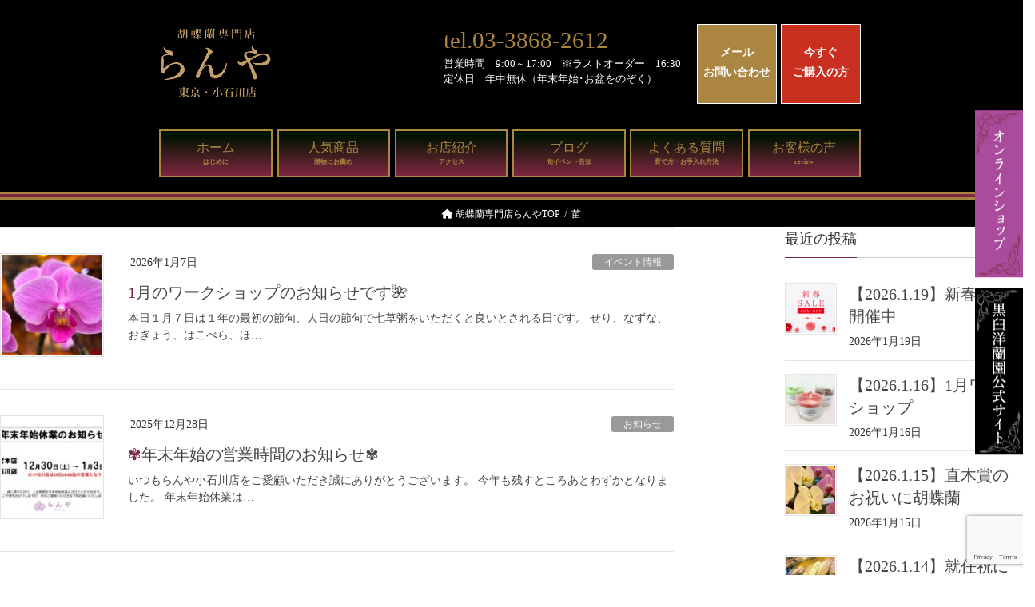

--- FILE ---
content_type: text/html; charset=UTF-8
request_url: https://ranya.tokyo/tag/%E8%8B%97/
body_size: 19579
content:
<!DOCTYPE html>
<html dir="ltr" lang="ja"
	prefix="og: https://ogp.me/ns#" >

<head>
    <meta charset="utf-8">
    <meta http-equiv="X-UA-Compatible" content="IE=edge">
    <meta name="viewport" content="width=device-width, initial-scale=1">
    <link rel="shortcut icon" href="https://ranya.tokyo/wp-content/themes/lightning_child/favicon.ico">
    <!-- Google Tag Manager -->
    <script>
    (function(w, d, s, l, i) {
        w[l] = w[l] || [];
        w[l].push({
            'gtm.start': new Date().getTime(),
            event: 'gtm.js'
        });
        var f = d.getElementsByTagName(s)[0],
            j = d.createElement(s),
            dl = l != 'dataLayer' ? '&l=' + l : '';
        j.async = true;
        j.src =
            'https://www.googletagmanager.com/gtm.js?id=' + i + dl;
        f.parentNode.insertBefore(j, f);
    })(window, document, 'script', 'dataLayer', 'GTM-K9XK4ZR');
    </script>
    <!-- End Google Tag Manager -->
        
<title>胡蝶蘭専門店【らんや小石川店】 苗 | 胡蝶蘭専門店【らんや小石川店】</title>

		<!-- All in One SEO 4.3.7 - aioseo.com -->
		<meta name="robots" content="noindex, max-snippet:-1, max-image-preview:large, max-video-preview:-1" />
		<link rel="canonical" href="https://ranya.tokyo/tag/%E8%8B%97/" />
		<link rel="next" href="https://ranya.tokyo/tag/%E8%8B%97/page/2/" />
		<meta name="generator" content="All in One SEO (AIOSEO) 4.3.7" />
		<script type="application/ld+json" class="aioseo-schema">
			{"@context":"https:\/\/schema.org","@graph":[{"@type":"BreadcrumbList","@id":"https:\/\/ranya.tokyo\/tag\/%E8%8B%97\/#breadcrumblist","itemListElement":[{"@type":"ListItem","@id":"https:\/\/ranya.tokyo\/#listItem","position":1,"item":{"@type":"WebPage","@id":"https:\/\/ranya.tokyo\/","name":"\u30db\u30fc\u30e0","description":"\u80e1\u8776\u862d\u306e\u30ae\u30d5\u30c8\u3092\u304a\u63a2\u3057\u306a\u3089\u80e1\u8776\u862d\u751f\u7523\u8005\u76f4\u55b6\u306e\u80e1\u8776\u862d\u5c02\u9580\u5e97 \u6771\u4eac\u90fd\u6587\u4eac\u533a\u3010\u3089\u3093\u3084 \u5c0f\u77f3\u5ddd\u5e97\u3011\u3078\uff01\u751f\u7523\u8005\u76f4\u55b6\uff01\u76f8\u5834\u3088\u308a\u304a\u6c42\u3081\u3084\u3059\u3044\u4fa1\u683c\u3067\u80e1\u8776\u862d\u3092\u591a\u6570\u8ca9\u58f2\u3002\u958b\u5e97\u30fb\u79fb\u8ee2\u795d\u3044\u3001\u8a95\u751f\u65e5\u7b49\u306e\u8d08\u308a\u7269\u3068\u3057\u3066\u3082\u6700\u9069\u3002\u5927\u8f2a\u80e1\u8776\u862d\u304b\u3089\u30df\u30cb\u30b5\u30a4\u30ba\u307e\u3067\u3001990\u5186\u304b\u3089\u3054\u7528\u610f\u3002\u6025\u306a\u6ce8\u6587\u3084\u5373\u65e5\u5e97\u982d\u5f15\u53d6\u3067\u304d\u307e\u3059\u300212\u6642\u307e\u3067\u306e\u3054\u6ce8\u6587\u306723\u533a\u306f\u5f53\u65e5\u914d\u9001\u76f8\u8ac7\u53ef\u3002\u901a\u8ca9\u3067\u5168\u56fd\u3078\u304a\u5c4a\u3051\u3002","url":"https:\/\/ranya.tokyo\/"},"nextItem":"https:\/\/ranya.tokyo\/tag\/%e8%8b%97\/#listItem"},{"@type":"ListItem","@id":"https:\/\/ranya.tokyo\/tag\/%e8%8b%97\/#listItem","position":2,"item":{"@type":"WebPage","@id":"https:\/\/ranya.tokyo\/tag\/%e8%8b%97\/","name":"\u82d7","url":"https:\/\/ranya.tokyo\/tag\/%e8%8b%97\/"},"previousItem":"https:\/\/ranya.tokyo\/#listItem"}]},{"@type":"CollectionPage","@id":"https:\/\/ranya.tokyo\/tag\/%E8%8B%97\/#collectionpage","url":"https:\/\/ranya.tokyo\/tag\/%E8%8B%97\/","name":"\u80e1\u8776\u862d\u5c02\u9580\u5e97\u3010\u3089\u3093\u3084\u5c0f\u77f3\u5ddd\u5e97\u3011 \u82d7 | \u80e1\u8776\u862d\u5c02\u9580\u5e97\u3010\u3089\u3093\u3084\u5c0f\u77f3\u5ddd\u5e97\u3011","inLanguage":"ja","isPartOf":{"@id":"https:\/\/ranya.tokyo\/#website"},"breadcrumb":{"@id":"https:\/\/ranya.tokyo\/tag\/%E8%8B%97\/#breadcrumblist"}},{"@type":"Organization","@id":"https:\/\/ranya.tokyo\/#organization","name":"\u80e1\u8776\u862d\u5c02\u9580\u5e97\u3010\u3089\u3093\u3084\u5c0f\u77f3\u5ddd\u5e97\u3011","url":"https:\/\/ranya.tokyo\/"},{"@type":"WebSite","@id":"https:\/\/ranya.tokyo\/#website","url":"https:\/\/ranya.tokyo\/","name":"\u3010\u3089\u3093\u3084\u5c0f\u77f3\u5ddd\u5e97\u3011\u6771\u4eac\u30fb\u5c0f\u77f3\u5ddd\u306b\u3042\u308b\u80e1\u8776\u862d\u5c02\u9580\u5e97","description":"\u6771\u4eac\u90fd\u5c0f\u77f3\u5ddd\u306e\u80e1\u8776\u862d\u5c02\u9580\u5e97\u3067\u3059\u3002\u958b\u5e97\u795d\u3044\u3001\u79fb\u8ee2\u30fb\u5c31\u4efb\u30fb\u5468\u5e74\u8a18\u5ff5\u306e\u304a\u795d\u3044\u304b\u3089\u8a95\u751f\u65e5\u30ae\u30d5\u30c8\u307e\u3067\u8d08\u308a\u7269\u3092\u5168\u56fd\u3078\u5373\u65e5\u767a\u9001\u3001\u5373\u65e5\u5e97\u982d\u5f15\u53d6\u3067\u304d\u307e\u3059\u3002\u6025\u306a\u6ce8\u6587\u3084\u914d\u9054\u3082\u304a\u96fb\u8a71\u4e0b\u3055\u3044\u3002\u5275\u696d35\u5e74\u9ed2\u81fc\u6d0b\u862d\u5712\u76f4\u55b6\u5e97\u306a\u3089\u3067\u306f\u306e\u9bae\u5ea6\u3068\u76f4\u58f2\u4fa1\u683c\u3001\u6cd5\u4eba\u4f01\u696d\u69d8\u5411\u3051\u306e3\u672c\u7acb\u30615\u672c\u7acb\u3061\u5927\u8f2a\u304b\u3089\u500b\u4eba\u5411\u3051\u306e\u30df\u30c7\u30a3\u80e1\u8776\u862d\u307e\u3067\u5c55\u793a\u591a\u6570\u3002\u4f75\u8a2d\u306e\u30ab\u30d5\u30a7\u30b9\u30da\u30fc\u30b9\u3067\u82b1\u3092\u898b\u306a\u304c\u3089\u304a\u8336\u3082\u3067\u304d\u307e\u3059\u3088\u3002","inLanguage":"ja","publisher":{"@id":"https:\/\/ranya.tokyo\/#organization"}}]}
		</script>
		<!-- All in One SEO -->

<link rel='dns-prefetch' href='//s.w.org' />
<link rel="alternate" type="application/rss+xml" title="胡蝶蘭専門店【らんや小石川店】 &raquo; フィード" href="https://ranya.tokyo/feed/" />
<link rel="alternate" type="application/rss+xml" title="胡蝶蘭専門店【らんや小石川店】 &raquo; コメントフィード" href="https://ranya.tokyo/comments/feed/" />
<link rel="alternate" type="application/rss+xml" title="胡蝶蘭専門店【らんや小石川店】 &raquo; 苗 タグのフィード" href="https://ranya.tokyo/tag/%e8%8b%97/feed/" />
<link rel='stylesheet' id='vkExUnit_common_style-css'  href='https://ranya.tokyo/wp-content/plugins/vk-all-in-one-expansion-unit/assets/css/vkExUnit_style.css?ver=9.88.2.0' media='all' />
<style id='vkExUnit_common_style-inline-css'>
:root {--ver_page_top_button_url:url(https://ranya.tokyo/wp-content/plugins/vk-all-in-one-expansion-unit/assets/images/to-top-btn-icon.svg);}@font-face {font-weight: normal;font-style: normal;font-family: "vk_sns";src: url("https://ranya.tokyo/wp-content/plugins/vk-all-in-one-expansion-unit/inc/sns/icons/fonts/vk_sns.eot?-bq20cj");src: url("https://ranya.tokyo/wp-content/plugins/vk-all-in-one-expansion-unit/inc/sns/icons/fonts/vk_sns.eot?#iefix-bq20cj") format("embedded-opentype"),url("https://ranya.tokyo/wp-content/plugins/vk-all-in-one-expansion-unit/inc/sns/icons/fonts/vk_sns.woff?-bq20cj") format("woff"),url("https://ranya.tokyo/wp-content/plugins/vk-all-in-one-expansion-unit/inc/sns/icons/fonts/vk_sns.ttf?-bq20cj") format("truetype"),url("https://ranya.tokyo/wp-content/plugins/vk-all-in-one-expansion-unit/inc/sns/icons/fonts/vk_sns.svg?-bq20cj#vk_sns") format("svg");}
</style>
<link rel='stylesheet' id='wp-block-library-css'  href='https://ranya.tokyo/wp-includes/css/dist/block-library/style.min.css?ver=6.0.11' media='all' />
<style id='global-styles-inline-css'>
body{--wp--preset--color--black: #000000;--wp--preset--color--cyan-bluish-gray: #abb8c3;--wp--preset--color--white: #ffffff;--wp--preset--color--pale-pink: #f78da7;--wp--preset--color--vivid-red: #cf2e2e;--wp--preset--color--luminous-vivid-orange: #ff6900;--wp--preset--color--luminous-vivid-amber: #fcb900;--wp--preset--color--light-green-cyan: #7bdcb5;--wp--preset--color--vivid-green-cyan: #00d084;--wp--preset--color--pale-cyan-blue: #8ed1fc;--wp--preset--color--vivid-cyan-blue: #0693e3;--wp--preset--color--vivid-purple: #9b51e0;--wp--preset--gradient--vivid-cyan-blue-to-vivid-purple: linear-gradient(135deg,rgba(6,147,227,1) 0%,rgb(155,81,224) 100%);--wp--preset--gradient--light-green-cyan-to-vivid-green-cyan: linear-gradient(135deg,rgb(122,220,180) 0%,rgb(0,208,130) 100%);--wp--preset--gradient--luminous-vivid-amber-to-luminous-vivid-orange: linear-gradient(135deg,rgba(252,185,0,1) 0%,rgba(255,105,0,1) 100%);--wp--preset--gradient--luminous-vivid-orange-to-vivid-red: linear-gradient(135deg,rgba(255,105,0,1) 0%,rgb(207,46,46) 100%);--wp--preset--gradient--very-light-gray-to-cyan-bluish-gray: linear-gradient(135deg,rgb(238,238,238) 0%,rgb(169,184,195) 100%);--wp--preset--gradient--cool-to-warm-spectrum: linear-gradient(135deg,rgb(74,234,220) 0%,rgb(151,120,209) 20%,rgb(207,42,186) 40%,rgb(238,44,130) 60%,rgb(251,105,98) 80%,rgb(254,248,76) 100%);--wp--preset--gradient--blush-light-purple: linear-gradient(135deg,rgb(255,206,236) 0%,rgb(152,150,240) 100%);--wp--preset--gradient--blush-bordeaux: linear-gradient(135deg,rgb(254,205,165) 0%,rgb(254,45,45) 50%,rgb(107,0,62) 100%);--wp--preset--gradient--luminous-dusk: linear-gradient(135deg,rgb(255,203,112) 0%,rgb(199,81,192) 50%,rgb(65,88,208) 100%);--wp--preset--gradient--pale-ocean: linear-gradient(135deg,rgb(255,245,203) 0%,rgb(182,227,212) 50%,rgb(51,167,181) 100%);--wp--preset--gradient--electric-grass: linear-gradient(135deg,rgb(202,248,128) 0%,rgb(113,206,126) 100%);--wp--preset--gradient--midnight: linear-gradient(135deg,rgb(2,3,129) 0%,rgb(40,116,252) 100%);--wp--preset--duotone--dark-grayscale: url('#wp-duotone-dark-grayscale');--wp--preset--duotone--grayscale: url('#wp-duotone-grayscale');--wp--preset--duotone--purple-yellow: url('#wp-duotone-purple-yellow');--wp--preset--duotone--blue-red: url('#wp-duotone-blue-red');--wp--preset--duotone--midnight: url('#wp-duotone-midnight');--wp--preset--duotone--magenta-yellow: url('#wp-duotone-magenta-yellow');--wp--preset--duotone--purple-green: url('#wp-duotone-purple-green');--wp--preset--duotone--blue-orange: url('#wp-duotone-blue-orange');--wp--preset--font-size--small: 13px;--wp--preset--font-size--medium: 20px;--wp--preset--font-size--large: 36px;--wp--preset--font-size--x-large: 42px;}.has-black-color{color: var(--wp--preset--color--black) !important;}.has-cyan-bluish-gray-color{color: var(--wp--preset--color--cyan-bluish-gray) !important;}.has-white-color{color: var(--wp--preset--color--white) !important;}.has-pale-pink-color{color: var(--wp--preset--color--pale-pink) !important;}.has-vivid-red-color{color: var(--wp--preset--color--vivid-red) !important;}.has-luminous-vivid-orange-color{color: var(--wp--preset--color--luminous-vivid-orange) !important;}.has-luminous-vivid-amber-color{color: var(--wp--preset--color--luminous-vivid-amber) !important;}.has-light-green-cyan-color{color: var(--wp--preset--color--light-green-cyan) !important;}.has-vivid-green-cyan-color{color: var(--wp--preset--color--vivid-green-cyan) !important;}.has-pale-cyan-blue-color{color: var(--wp--preset--color--pale-cyan-blue) !important;}.has-vivid-cyan-blue-color{color: var(--wp--preset--color--vivid-cyan-blue) !important;}.has-vivid-purple-color{color: var(--wp--preset--color--vivid-purple) !important;}.has-black-background-color{background-color: var(--wp--preset--color--black) !important;}.has-cyan-bluish-gray-background-color{background-color: var(--wp--preset--color--cyan-bluish-gray) !important;}.has-white-background-color{background-color: var(--wp--preset--color--white) !important;}.has-pale-pink-background-color{background-color: var(--wp--preset--color--pale-pink) !important;}.has-vivid-red-background-color{background-color: var(--wp--preset--color--vivid-red) !important;}.has-luminous-vivid-orange-background-color{background-color: var(--wp--preset--color--luminous-vivid-orange) !important;}.has-luminous-vivid-amber-background-color{background-color: var(--wp--preset--color--luminous-vivid-amber) !important;}.has-light-green-cyan-background-color{background-color: var(--wp--preset--color--light-green-cyan) !important;}.has-vivid-green-cyan-background-color{background-color: var(--wp--preset--color--vivid-green-cyan) !important;}.has-pale-cyan-blue-background-color{background-color: var(--wp--preset--color--pale-cyan-blue) !important;}.has-vivid-cyan-blue-background-color{background-color: var(--wp--preset--color--vivid-cyan-blue) !important;}.has-vivid-purple-background-color{background-color: var(--wp--preset--color--vivid-purple) !important;}.has-black-border-color{border-color: var(--wp--preset--color--black) !important;}.has-cyan-bluish-gray-border-color{border-color: var(--wp--preset--color--cyan-bluish-gray) !important;}.has-white-border-color{border-color: var(--wp--preset--color--white) !important;}.has-pale-pink-border-color{border-color: var(--wp--preset--color--pale-pink) !important;}.has-vivid-red-border-color{border-color: var(--wp--preset--color--vivid-red) !important;}.has-luminous-vivid-orange-border-color{border-color: var(--wp--preset--color--luminous-vivid-orange) !important;}.has-luminous-vivid-amber-border-color{border-color: var(--wp--preset--color--luminous-vivid-amber) !important;}.has-light-green-cyan-border-color{border-color: var(--wp--preset--color--light-green-cyan) !important;}.has-vivid-green-cyan-border-color{border-color: var(--wp--preset--color--vivid-green-cyan) !important;}.has-pale-cyan-blue-border-color{border-color: var(--wp--preset--color--pale-cyan-blue) !important;}.has-vivid-cyan-blue-border-color{border-color: var(--wp--preset--color--vivid-cyan-blue) !important;}.has-vivid-purple-border-color{border-color: var(--wp--preset--color--vivid-purple) !important;}.has-vivid-cyan-blue-to-vivid-purple-gradient-background{background: var(--wp--preset--gradient--vivid-cyan-blue-to-vivid-purple) !important;}.has-light-green-cyan-to-vivid-green-cyan-gradient-background{background: var(--wp--preset--gradient--light-green-cyan-to-vivid-green-cyan) !important;}.has-luminous-vivid-amber-to-luminous-vivid-orange-gradient-background{background: var(--wp--preset--gradient--luminous-vivid-amber-to-luminous-vivid-orange) !important;}.has-luminous-vivid-orange-to-vivid-red-gradient-background{background: var(--wp--preset--gradient--luminous-vivid-orange-to-vivid-red) !important;}.has-very-light-gray-to-cyan-bluish-gray-gradient-background{background: var(--wp--preset--gradient--very-light-gray-to-cyan-bluish-gray) !important;}.has-cool-to-warm-spectrum-gradient-background{background: var(--wp--preset--gradient--cool-to-warm-spectrum) !important;}.has-blush-light-purple-gradient-background{background: var(--wp--preset--gradient--blush-light-purple) !important;}.has-blush-bordeaux-gradient-background{background: var(--wp--preset--gradient--blush-bordeaux) !important;}.has-luminous-dusk-gradient-background{background: var(--wp--preset--gradient--luminous-dusk) !important;}.has-pale-ocean-gradient-background{background: var(--wp--preset--gradient--pale-ocean) !important;}.has-electric-grass-gradient-background{background: var(--wp--preset--gradient--electric-grass) !important;}.has-midnight-gradient-background{background: var(--wp--preset--gradient--midnight) !important;}.has-small-font-size{font-size: var(--wp--preset--font-size--small) !important;}.has-medium-font-size{font-size: var(--wp--preset--font-size--medium) !important;}.has-large-font-size{font-size: var(--wp--preset--font-size--large) !important;}.has-x-large-font-size{font-size: var(--wp--preset--font-size--x-large) !important;}
</style>
<link rel='stylesheet' id='contact-form-7-css'  href='https://ranya.tokyo/wp-content/plugins/contact-form-7/includes/css/styles.css?ver=5.7.6' media='all' />
<link rel='stylesheet' id='veu-cta-css'  href='https://ranya.tokyo/wp-content/plugins/vk-all-in-one-expansion-unit/inc/call-to-action/package/assets/css/style.css?ver=9.88.2.0' media='all' />
<link rel='stylesheet' id='wp-pagenavi-css'  href='https://ranya.tokyo/wp-content/plugins/wp-pagenavi/pagenavi-css.css?ver=2.70' media='all' />
<link rel='stylesheet' id='lightning-design-style-css'  href='https://ranya.tokyo/wp-content/themes/lightning/_g2/design-skin/origin/css/style.css?ver=14.22.1' media='all' />
<style id='lightning-design-style-inline-css'>
:root {--color-key:#7f2840;--color-key-dark:#000000;}
/* ltg common custom */:root {--vk-menu-acc-btn-border-color:#333;--vk-color-primary:#7f2840;--vk-color-primary-dark:#000000;--vk-color-primary-vivid:#8c2c46;--color-key:#7f2840;--color-key-dark:#000000;}.veu_color_txt_key { color:#000000 ; }.veu_color_bg_key { background-color:#000000 ; }.veu_color_border_key { border-color:#000000 ; }.btn-default { border-color:#7f2840;color:#7f2840;}.btn-default:focus,.btn-default:hover { border-color:#7f2840;background-color: #7f2840; }.wp-block-search__button,.btn-primary { background-color:#7f2840;border-color:#000000; }.wp-block-search__button:focus,.wp-block-search__button:hover,.btn-primary:not(:disabled):not(.disabled):active,.btn-primary:focus,.btn-primary:hover { background-color:#000000;border-color:#7f2840; }.btn-outline-primary { color : #7f2840 ; border-color:#7f2840; }.btn-outline-primary:not(:disabled):not(.disabled):active,.btn-outline-primary:focus,.btn-outline-primary:hover { color : #fff; background-color:#7f2840;border-color:#000000; }a { color:#337ab7; }
.tagcloud a:before { font-family: "Font Awesome 5 Free";content: "\f02b";font-weight: bold; }
a { color:#000000 ; }a:hover { color:#7f2840 ; }.page-header { background-color:#7f2840; }h1.entry-title:first-letter,.single h1.entry-title:first-letter { color:#7f2840; }h2,.mainSection-title { border-top-color:#7f2840; }h3:after,.subSection-title:after { border-bottom-color:#7f2840; }.media .media-body .media-heading a:hover { color:#7f2840; }ul.page-numbers li span.page-numbers.current,.page-link dl .post-page-numbers.current { background-color:#7f2840; }.pager li > a { border-color:#7f2840;color:#7f2840;}.pager li > a:hover { background-color:#7f2840;color:#fff;}footer { border-top-color:#7f2840; }dt { border-left-color:#7f2840; }@media (min-width: 768px){ ul.gMenu > li > a:after { border-bottom-color: #7f2840 ; }} /* @media (min-width: 768px) */
</style>
<link rel='stylesheet' id='lightning-common-style-css'  href='https://ranya.tokyo/wp-content/themes/lightning/_g2/assets/css/common.css?ver=14.22.1' media='all' />
<style id='lightning-common-style-inline-css'>
/* vk-mobile-nav */:root {--vk-mobile-nav-menu-btn-bg-src: url("https://ranya.tokyo/wp-content/themes/lightning/_g2/inc/vk-mobile-nav/package//images/vk-menu-btn-black.svg");--vk-mobile-nav-menu-btn-close-bg-src: url("https://ranya.tokyo/wp-content/themes/lightning/_g2/inc/vk-mobile-nav/package//images/vk-menu-close-black.svg");--vk-menu-acc-icon-open-black-bg-src: url("https://ranya.tokyo/wp-content/themes/lightning/_g2/inc/vk-mobile-nav/package//images/vk-menu-acc-icon-open-black.svg");--vk-menu-acc-icon-open-white-bg-src: url("https://ranya.tokyo/wp-content/themes/lightning/_g2/inc/vk-mobile-nav/package//images/vk-menu-acc-icon-open-white.svg");--vk-menu-acc-icon-close-black-bg-src: url("https://ranya.tokyo/wp-content/themes/lightning/_g2/inc/vk-mobile-nav/package//images/vk-menu-close-black.svg");--vk-menu-acc-icon-close-white-bg-src: url("https://ranya.tokyo/wp-content/themes/lightning/_g2/inc/vk-mobile-nav/package//images/vk-menu-close-white.svg");}
</style>
<link rel='stylesheet' id='lightning-theme-style-css'  href='https://ranya.tokyo/wp-content/themes/lightning_child/style.css?ver=14.22.1' media='all' />
<link rel='stylesheet' id='vk-font-awesome-css'  href='https://ranya.tokyo/wp-content/themes/lightning/vendor/vektor-inc/font-awesome-versions/src/versions/6/css/all.min.css?ver=6.1.0' media='all' />
<script src='https://ranya.tokyo/wp-includes/js/jquery/jquery.min.js?ver=3.6.0' id='jquery-core-js'></script>
<script src='https://ranya.tokyo/wp-includes/js/jquery/jquery-migrate.min.js?ver=3.3.2' id='jquery-migrate-js'></script>
<link rel="https://api.w.org/" href="https://ranya.tokyo/wp-json/" /><link rel="alternate" type="application/json" href="https://ranya.tokyo/wp-json/wp/v2/tags/24" /><link rel="EditURI" type="application/rsd+xml" title="RSD" href="https://ranya.tokyo/xmlrpc.php?rsd" />
<link rel="wlwmanifest" type="application/wlwmanifest+xml" href="https://ranya.tokyo/wp-includes/wlwmanifest.xml" /> 
<meta name="generator" content="WordPress 6.0.11" />
<!-- start Simple Custom CSS and JS -->
<script>
jQuery(document).ready(function($){
  var panHome = document.getElementById('panHome');
  if (panHome) {
    var span = panHome.querySelector('span');
    if (span) {
      span.innerHTML = '<i class="fa fa-home"></i> 胡蝶蘭専門店らんやTOP';
    }
  }
});


</script>
<!-- end Simple Custom CSS and JS -->
<!-- start Simple Custom CSS and JS -->
<script>
jQuery(document).ready(function( $ ){
  $('.open').on('click', function() {
    $(this).next('.slid').slideToggle(300);
  });
});
</script>
<!-- end Simple Custom CSS and JS -->
<!-- start Simple Custom CSS and JS -->
<style>
.torikumi-box:not(:last-child) {
	margin-bottom: 40px;
}
.torikumi-box{
	width: 100%;
	display:flex;
	gap: 14px;
}
.torikumi-textarea {
	width: calc(100% - 300px);
}
.torikumi-box .img {
	width: 300px;
}
.torikumi-box .img img{
	width: 100%;
}
@media screen and (max-width: 768px) {
.torikumi-box{
	flex-direction: column;
}

.torikumi-textarea {
	width: 100%;
}
.torikumi-box .img {
	width: 100%;
}
}
.torikumi-box h3 {
	font-size: 22px;
}
.torikumi-box span{
	font-size: 13px;
	word-break: keep-all;
}
.torikumi-link:not(:last-child) {
	margin-bottom: 7px;
}
.torikumi-link{
	max-width: 300px;
	font-size: 15px;
	padding:4px;
	display:flex;
	align-items: center;
	justify-content: space-between;
	background-color: #aa4b9c;
	border: 1px solid #aa4b9c;
	color: #fff;
	word-break: keep-all;
	transition: background-color .3s ease-in-out, color .3s ease-in-out;
}
@media screen and (max-width: 768px) {
/* 	.torikumi-link {
			font-size: 13px;
	}
	.torikumi-box h3 {
	font-size: 16px;
	}
	.torikumi-box p {
	font-size: 13px;
} */
}

.torikumi-link .arrow{
	font-size: 15px;
	color: #fff;
	display: block;
	transition: all .3s;
}
.torikumi-link:hover {
	background-color: #fff;
	color: #aa4b9c;
	text-decoration: none;
}
.torikumi-link:hover .arrow {
	transform: translateX(30%);
	color: #aa4b9c;
}
@media screen and (max-width: 768px) {
	.torikumi-box .pc-only {
		display: none;
	}
}</style>
<!-- end Simple Custom CSS and JS -->
<!-- start Simple Custom CSS and JS -->
<style>
.section .wrap-full {
max-width:100%;
}

.section .wrap .faq_box .q {
	background: #e9e1d7;
	color: #978000;
}</style>
<!-- end Simple Custom CSS and JS -->
<!-- start Simple Custom CSS and JS -->
<style>
@media screen and (min-width: 992px) {
	ul.sidban {
		position: fixed;
		right: 0;
		top: 50%;
		transform: translateY(-50%);
		z-index: 1000;
}
	ul.sidban li.bottom {
		position: static;
}
	ul.sidban li.top {
		position: static;
}	
}</style>
<!-- end Simple Custom CSS and JS -->
<!-- start Simple Custom CSS and JS -->
<style>
#ranking.ranking {
	padding: 50px 40px 120px;
	overflow-x: hidden;
}
#ranking .section_title {
  font-size: 40px;
  text-align: center;
  font-weight: normal;
  margin: 0 0 20px;
  letter-spacing: 0.2em;
  font-family: "Shippori Mincho", serif;
}
#ranking .section_en_title {
  font-size: 14px;
  color: #681e7c;
  text-align: center;
  font-weight: normal;
  display: block;
  margin: 0 auto 44px;
  font-family: "EB Garamond", serif;
}

#ranking .inner {
	max-width: 1200px;
	margin: 0 auto;
}
#ranking .ranking_wrap {
	overflow-x: auto;
}
#ranking .tab_menu {
	display: flex;
	align-items: center;
	justify-content: center;
	width: 1200px;
	margin: 0 auto;
	padding-bottom: 20px;
}
#ranking .tab_menu li {
	font-size: 20px;
	background-color: #fff;
	margin: 0 5px;
	padding: 15px 18px;
	text-align: center;
	border-radius: 26.5px;
	color: #681e7c;
	border: 2px solid #681e7c;
	transition: all 0.3s ease;
	line-height: 1;
	font-family: "Shippori Mincho", serif;
}
#ranking .tab_menu li.active {
  background: #681e7c;
  color: #fff;
}
#ranking .tab_menu li:hover {
  cursor: pointer;
  background: #681e7c;
  color: #fff;
}
#ranking .tab-content.active {
  display: block;
}
#ranking .tab-content {
  display: none;
}
#ranking .ranking_item_list {
	margin: 50px auto 0;
	overflow-x: visible;
  padding: 0;
}
#ranking .itemlist {
	margin-right: 12px;
	margin-left: 12px;
}
#ranking .more_btn {
  margin: 50px auto 0;
  color: #fff;
  text-align: center;
  display: block;
  font-size: 18px;
  border: 2px solid #681e7c;
  width: 320px;
  height: 56px;
  border-radius: 28px;
  color: #681e7c;
  line-height: 52px;
  transition: all 0.3s ease;
  position: relative;
  background-color: #fff;
  font-family: "Shippori Mincho", serif;
}
#ranking .more_btn:hover {
  background: #681e7c;
  color: #fff;
  opacity: 1;
}
#ranking .more_btn .icon .on {
  display: none;
}
#ranking .more_btn .icon .off {
  display: inline-block;
}
#ranking .more_btn:hover .icon .off {
    display: none;
}
#ranking .more_btn:hover .icon .on {
    display: inline-block;
}
#ranking .ranking .ranking_item_list.show {
  display: block;
}
#ranking .item_img {
  margin: 0 0 30px;
}
#ranking .item_name {
  font-size: 20px;
  line-height: 1.75;
  display: -webkit-box;
  -webkit-box-orient: vertical;
  -webkit-line-clamp: 2;
  overflow: hidden;
  margin: 0;
}

#ranking .review img {
  display: inline-block;
}

#ranking .slick-slide a:hover {
  text-decoration: none;
}

#ranking .slick-slide a:hover img {
  display: inline-block;
  opacity: 1;
}


#ranking .slick-slide {
  margin: 0 30px;
}

#ranking .slick-list {
  /* width: 1600px; */
}

#tabcontents {
  padding: 0;
}

#ranking .slick-prev,#ranking .slick-next {
  height: 40px;
  width: 40px;
}

@media screen and (max-width: 767px) {
    #ranking .section_title {
        font-size: 25px;
    }
    #ranking .slick-next {
        right: 0;
        z-index: 10;
    }
    #ranking .slick-prev {
        left: 0;
        z-index: 10;
    }
    #ranking .slick-slide {
        margin: 0;
    }
    #ranking .more_btn {
        width: 100%;
    }
    #ranking .tab_menu {
        width: max-content;
    }
}</style>
<!-- end Simple Custom CSS and JS -->
<style id="lightning-color-custom-for-plugins">/* ltg theme common */.color_key_bg,.color_key_bg_hover:hover{background-color: #7f2840;}.color_key_txt,.color_key_txt_hover:hover{color: #7f2840;}.color_key_border,.color_key_border_hover:hover{border-color: #7f2840;}.color_key_dark_bg,.color_key_dark_bg_hover:hover{background-color: #000000;}.color_key_dark_txt,.color_key_dark_txt_hover:hover{color: #000000;}.color_key_dark_border,.color_key_dark_border_hover:hover{border-color: #000000;}</style><!-- [ VK All in One Expansion Unit OGP ] -->
<meta property="og:site_name" content="胡蝶蘭専門店【らんや小石川店】" />
<meta property="og:url" content="https://ranya.tokyo/2026/01/1%e6%9c%88%e3%81%ae%e3%83%af%e3%83%bc%e3%82%af%e3%82%b7%e3%83%a7%e3%83%83%e3%83%97%e3%81%ae%e3%81%8a%e7%9f%a5%e3%82%89%e3%81%9b%e3%81%a7%e3%81%99%f0%9f%8c%ba/" />
<meta property="og:title" content="苗 | 胡蝶蘭専門店【らんや小石川店】" />
<meta property="og:description" content="[1ページ目] 苗 について 胡蝶蘭専門店【らんや小石川店】 東京都小石川の胡蝶蘭専門店です。開店祝い、移転・就任・周年記念のお祝いから誕生日ギフトまで贈り物を全国へ即日発送、即日店頭引取できます。急な注文や配達もお電話下さい。創業35年黒臼洋蘭園直営店ならではの鮮度と直売価格、法人企業様向けの3本立ち5本立ち大輪から個人向けのミディ胡蝶蘭まで展示多数。併設のカフェスペースで花を見ながらお茶もできますよ。" />
<meta property="og:type" content="article" />
<meta property="og:image" content="https://ranya.tokyo/wp-content/uploads/2021/01/383e3078bc70f83963ac1a57f218ddf3.jpg" />
<meta property="og:image:width" content="719" />
<meta property="og:image:height" content="404" />
<!-- [ / VK All in One Expansion Unit OGP ] -->
<!-- [ VK All in One Expansion Unit twitter card ] -->
<meta name="twitter:card" content="summary_large_image">
<meta name="twitter:description" content="[1ページ目] 苗 について 胡蝶蘭専門店【らんや小石川店】 東京都小石川の胡蝶蘭専門店です。開店祝い、移転・就任・周年記念のお祝いから誕生日ギフトまで贈り物を全国へ即日発送、即日店頭引取できます。急な注文や配達もお電話下さい。創業35年黒臼洋蘭園直営店ならではの鮮度と直売価格、法人企業様向けの3本立ち5本立ち大輪から個人向けのミディ胡蝶蘭まで展示多数。併設のカフェスペースで花を見ながらお茶もできますよ。">
<meta name="twitter:title" content="苗 | 胡蝶蘭専門店【らんや小石川店】">
<meta name="twitter:url" content="https://ranya.tokyo/2026/01/1%e6%9c%88%e3%81%ae%e3%83%af%e3%83%bc%e3%82%af%e3%82%b7%e3%83%a7%e3%83%83%e3%83%97%e3%81%ae%e3%81%8a%e7%9f%a5%e3%82%89%e3%81%9b%e3%81%a7%e3%81%99%f0%9f%8c%ba/">
	<meta name="twitter:image" content="https://ranya.tokyo/wp-content/uploads/2021/01/383e3078bc70f83963ac1a57f218ddf3.jpg">
	<meta name="twitter:domain" content="ranya.tokyo">
	<!-- [ / VK All in One Expansion Unit twitter card ] -->
			<style id="wp-custom-css">
			body{
	color:#333333;
	font-weight: 500;
	font-size:16px;
	background-color:#ffffff;
	overflow: hidden;
	animation: fadeIn 2s ease 0s 1 normal;
  -webkit-animation: fadeIn 2s ease 0s 1 normal;
}

.cus-button3 a{
	display: block;
  border: 2px solid #ab8542;
  color: rgb(230,217,194);
  line-height: 140%;
  font-size: 14px;
  padding: 15px 15px;
  text-align: center;
  font-weight: bold;
  width: 80%;
  max-width: 300px;
  margin: 0 auto;
	background: rgb(35,21,1,1);
  background: linear-gradient(0deg, rgba(35,21,1,1) 0%, rgba(218,91,0,1) 90%, rgba(86,73,52,1) 100%);
	position: relative;
}
.gMenu_name{text-align:center;display:inline-block}

.cus_header ul.gMenu > li > a .gMenu_description {
    color: 
    #ab8542;
    font-size: 0.5em;
}

/* suzuki追記 */
.pager li {
  overflow: visible;
  margin-bottom: 0;
}

.pager li a {
  width: 25% !important;
  text-align: center;
  display: block;
}

.pager li.next a::after {
  content: "»";
  margin-left: 0.8em;
}

.pager li.next a::before {
  content: "";
  margin-right: 0;
}

.pager .previous {
  margin-left: 30%;
}

.pager .next {
  margin-right: 30%;
}



@media screen and (max-width: 768px) {
  .pager li a {
    width: 40% !important;
  }

  .pager .previous {
    margin-left: 0;
  }

  .pager .next {
    margin-right: 0;
  }
}

/* takeuchi追記 カスタムアーカイブ用 */



.archive-column__title {
  text-align: center;
  margin-bottom: 0;
  color: #978000;
  font-size: 32px;
  position: relative;
  width: 230px;
	margin: 0 auto;
}

.archive-column__title span {
  font-size: 16px;
}

.archive-column__title .leftimg {
  width: 90px;
  position: absolute;
  top: 3px;
  left: -110px;
}

@media screen and (max-width: 992px) {
  .archive-column__title .leftimg {
    width: 52px;
    top: 15px;
    left: -54px;
  }
}

.archive-column__title .rightimg {
  width: 90px;
  position: absolute;
  top: 3px;
  right: -110px;
}

@media screen and (max-width: 992px) {
  .archive-column__title .rightimg {
    width: 52px;
    top: 15px;
    right: -54px;
  }
}


.archive-column__box {
  display: flex;
  justify-content: space-between;
  margin-top: 30px;
}

@media screen and (max-width: 599px) {
  .archive-column__box {
    flex-direction: column;
  }
}

.archive-column__img {
  width: 42%;
  display: block;
}

@media screen and (max-width: 599px) {
  .archive-column__img {
    width: 100%;
  }
}

.archive-column__img img {
  width: 100%;
}

.archive-column__body {
  width: 55%;
}

@media screen and (max-width: 599px) {
  .archive-column__body {
    width: 100%;
  }
}

.archive-column__post-title {
  font-size: 18px;
	font-weight: bold;
  margin-top: 0;
}

@media screen and (max-width: 599px) {
  .archive-column__post-title {
    margin-top: 30px !important;
  }
}

.archive-column__post-excerpt {
  font-size: 14px;
}

.archive-column__post-date {
  font-size: 11px;
}

.archive-column-sidebar__title {
  font-size: 18px;
  font-weight: normal;
  border-bottom: solid 1px;
}

@media screen and (max-width: 992px) {
  .archive-column-sidebar__title {
    margin-top: 50px;
  }
}

.archive-column-sidebar__box {
  display: flex;
  justify-content: space-between;
  margin-top: 30px;
  align-items: center;
}

.archive-column-sidebar__img {
  width: 63px;
  height: 63px;
  display: block;
}

.archive-column-sidebar__img img {
  width: 100%;
  height: 100%;
}

.archive-column-sidebar__body {
  width: calc(100% - 78px);
}

.archive-column-sidebar__post-title {
  font-size: 14px;
  margin-top: 0;
}

.archive-column-sidebar__post-date {
  font-size: 11px;
  margin-bottom: 0;
}

.archive-column__nav {
  font-size: 14px;
  display: flex;
  justify-content: center;
  margin-top: 50px;
}

.archive-column__nav span {
  padding: 10px 12px !important;
  margin: 5px !important;
}

.archive-column__nav a {
  padding: 10px 12px !important;
  margin: 5px !important;
}

/* takeuchi追記 コラム記事用 */


.column__article .contents {
  background-color: #f5f5f5;
	  padding: 30px;
}

.column__article .contents__title {
  text-align: center;
  margin-bottom: 20px;
  font-size: 20px;
}

.column__article .contents__list {
  list-style: none;
}

.column__article .contents__list li {
  padding: 5px;
}

.column__article .contents__list .second {
  margin-left: 10px;
}

.column__article .flex {
  display: flex;
  justify-content: space-between;
	gap: 20px;
	align-items: center;
}

@media screen and (max-width: 992px) {
  .column__article .flex {
    flex-direction:column;
  }
}

.column__article .mark__orange {
  background: linear-gradient(transparent 64%, #ffdb99 0%);
  font-weight: bold;
}

.column__article .bold {
  font-weight: bold;
}

@media screen and (max-width: 992px) {
  .sp-center {
    margin: 0 auto;
	}
}

.column__article .kansyu-title {
	border-bottom: 1px solid #ccc;
}

.column__article .list {
  padding: 20px;
  list-style: none;
}

.column__article .list li {
  padding: 15px 0;
  border-bottom: 1px dashed rgba(199, 199, 199, 0.5);
}

.column__article .bg-pink {
  background-color: #fff2f0;
}

.column__article .bg-yellow {
  background-color: #fdf9ee;
}

.column__article .point {
  font-weight: 700;
  font-size: 20px;
  padding: 10px;
  border-left: #7f2840 solid 6px;
}

.column__article .btn {
  color: #fff;
  font-weight: 700;
  transition: box-shadow .25s;
  background-color: #7f2840;
  border-radius: 50px;
  display: block;
  padding: 15px 20px;
	max-width: 270px;
	margin: 0 auto;
	text-align: center;
}



.column__article .osusumebtn {
  color: #7f2840;
  font-weight: 700;
  transition: box-shadow .25s;
	border: solid 1px #7f2840;
  border-radius: 50px;
  display: block;
  padding: 15px 20px;
	max-width: 270px;
	width: 80%;
	margin: 10px auto 0 auto;
	text-align: center;
}


.column__article .morebtn {
  color: #fff;
	font-size: 18px;
  font-weight: 700;
  transition: box-shadow .25s;
  background-color: #7f2840;
  border-radius: 50px;
  display: block;
  padding: 15px 20px;
	max-width: 270px;
	margin: 20px auto 0 auto;
	text-align: center;
}

.column__article .notion-area {
	padding: 20px;
	border: 2px solid #f7da38;
}

.column__article .mw-300 {
  max-width: 300px;
}

.column__article .bg-pink-area {
  background-color: #fff2f0;
	padding: 20px;
}

.column__article .border-red {
	padding: 20px;
	border: 2px solid #f36060;
}

.column__article .video-area {
	width: 560px;
	height: 315px;
	margin: 0 auto;
}

@media screen and (max-width: 992px) {
  .column__article .video-area {
    	width: 300px;
				height: 150px;
	}
}

.column__article .border-gray {
	padding: 20px;
	border: 2px solid #84878a;
}

.img-marginBottom {
	margin-bottom: auto;
}

.column-title {
	font-size: 32px;
}

@media (max-width: 767px) {
	.column-title {
	font-size: 26px;
}
}

.flex02 {
	align-items: start;
	    display: flex;
    justify-content: space-between;
    gap: 20px;
}

@media screen and (max-width: 992px) {
	.flex02 {
		flex-direction: column;
	}
}

/* osoko追加 */
.point02 {
	display: block;
	font-size: 20px;
	font-weight: 700;
	margin-bottom: 10px;
}

.margin-top {
	margin-top: 30px;
}

@media screen and (max-width: 992px) {
	.margin-top {
	margin-top: 0;
}
}

.ranking-item {
	width: 33%;
}

@media screen and (max-width: 992px) {
.ranking-item {
	width: 100%;
}
}

.ranking-item__title {
	margin: 10px 0;
	display: -webkit-box;
    -webkit-box-orient: vertical;
    -webkit-line-clamp: 2;
    overflow: hidden;
}

.ranking-item__img,
.ranking-item__img02,
.ranking-item__img03{
	position: relative;
}

@media screen and (max-width: 992px) {
.ranking-item__img,
	.ranking-item__img02,
	.ranking-item__img03{
		max-width: 300px;
		margin: 0 auto;
}
}

.ranking-item__img::after,
.ranking-item__img02::after,
.ranking-item__img03::after{
	
    position: absolute;
    left: 10px;
    top: 10px;
    width: 30px;
    line-height: 30px;
    color: #fff;
    height: 30px;
    border-radius: 50%;
    text-align: center;
    font-size: 15px;
}

.ranking-item__img::after {
	content: "1";
	background: #928d74;
}

.ranking-item__img02::after {
	content: "2";
	background: #849596;
}

.ranking-item__img03::after {
	content: "3";
	background: #877169;
}

@media screen and (max-width: 992px) {
	.ranking-item__content {
		max-width: 600px;
		margin: 0 auto;
	}
}

/* 大底追記4/8 */
.font-bold {
	font-weight: bold;
}

.sub-title {
	font-size: 20px;
}

.article-box {
	border: 3px solid #eee;
}

.article-box__title {
	font-size: 22px;
	border-bottom: 3px solid #eee;
}

@media screen and (max-width: 992px) {
.article-box__title {
	font-size: 20px;
}
}

.article-box__title,.article-box__text {
	padding: 20px;
		margin-bottom: 0;
}

@media screen and (max-width: 992px) {
.article-box__title,.article-box__text {
	padding: 10px;
		margin-bottom: 0;
}
}

.article-box01 {
	background: #FFEDFB;
}

.article-box02 {
	background: #E0F8FF;
	margin-top: 20px;
}

@media screen and (max-width: 992px) {
.article-box02 {
	background: #E0F8FF;
	margin-top: 10px;
}
}

.flex-left {
	display: flex;
	gap: 20px;
}

.flex-left__text {
	display: block;
}

@media screen and (max-width: 992px) {
.flex-left__text {
	display: inline;
	margin-left: 5px;
}
}

@media screen and (max-width: 992px) {
.flex-left {
	flex-direction: column;
}
}

.column-youtube {
	text-align: center;
}

.color-red {
	color: red;
}

.mt10 {
	margin-top: 10px;
}

.mt20 {
	margin-top: 20px;
}

.bold {
	font-weight: bold;
}

.flex-top {
	display: flex;
    justify-content: space-between;
    gap: 20px;
    align-items: top;
}

@media screen and (max-width: 992px) {
.flex-top {
	flex-direction: column;
}
}
/* ここから追加 */
.voice-list {
	display: flex;
	gap: 8px;
}
.voice-list li {
	width: calc(100% / 3 - 6px);
	box-shadow: 4px 4px 15px -11px #777777;
}

@media screen and (max-width:767px) {
	.kotei-content01 .box01 .voice-list {
		max-width: 500px;
		margin: 0 auto;
		flex-direction: column;
		gap: 16px;
	}
	.voice-list li {
		width: 100%;
	}
}

/* ======  /追加  ======== */
.boxmi15 {
  position: relative;
  margin: 2em 0;
  padding: 1em 2em;
  border-top: solid 2px #333333;
  border-bottom: solid 2px #333333;
  background-color: #fff;
  color: #333333;
  font-weight: bold;
}
.boxmi15:before, .boxmi15:after {
  position: absolute;
  top: -12px;
  width: 2px;
  height: -webkit-calc(100% + 24px);
  height: calc(100% + 24px);
  background-color: #333333;
  content: "";
}
.boxmi15:before {
  left: 12px;
}
.boxmi15:after {
  right: 12px;
}
.boxmi15-title {
  font-size: 1.15em;
  padding: 4px 0 10px 12px;
  color: #333333;
  font-weight:bold;
  text-align: center;
   margin: -14px -24px 5px -24px;
}
.boxmi15 p {
  margin: 0;
  padding: 0;
}
.sen15 {
  background-color: #fff;
  background-image:
  linear-gradient(90deg, rgba(0, 0, 0, 0) 0%, rgba(0, 0, 0, 0) 50%, #fff 0%, #fff 100%), linear-gradient(180deg, rgba(0, 0, 0, 0) 0%, rgba(0, 0, 0, 0) 95%, #333333 100%);
  background-size: 8px 100%,100% 2em;
  line-height: 2;
  padding: 4px 10px 22px 10px;
}

/*大底追加8/1*/
.img-box {
	width: 250%;
}

.img-box img:nth-of-type(2) {
	margin-top: 80px;
}

@media screen and (max-width: 992px) {
	.img-box img:nth-of-type(1) {
		display: none;
	}
	
	.img-box img:nth-of-type(2) {
	margin-top: 0;
}
	
	.img-box {
		width: 100%;
		text-align: center;
	}
}

/*2025/2/24追記*/
.custom-trustindex {
   max-width: 960px;
	 margin: 0 auto;
	 padding: 20px;
}

.ti-review-text-container:nth-child(n+7) {
    display: none;
}

#p-back01 .box {
    background-image: url('https://ranya.tokyo/wp-content/uploads/2025/09/DSC05801-scaled.jpeg'); 
    background-size: cover; 
    background-position: center; 
    background-repeat: no-repeat;
}

/*2025/9/28追記*/
@media screen and (min-width: 992px) {
    .itemp .box01 p {
        margin: 0 auto;
        text-align: center;
				width: 400px; 
    }
}
.itemp .box02 ul.itemlist p {
    /* padding: 1em 1em 0.5em 1em; */
    font-size: 16px;
    padding: 0;
}

/*2025/11/19追記 コラム商品ボックス */
.column__article .flex {
  display: flex;
  justify-content: space-between;
}

.column__article .box {
  width: 30%;
  text-align: center;
}

.column__article .product-link {
  display: block;
  text-decoration: none;
  color: inherit;
}

.column__article .product-link img {
  width: 100%;
  transition: opacity .3s;
}

.column__article .product-link:hover img {
  opacity: .8;
}

.column__article .product-title {
  display: block;
  margin-top: 10px;
  color: #333333;
  text-decoration: underline;
  text-decoration-color: transparent;
  text-underline-offset: 4px;
}

.column__article .box:hover .product-title {
  color: #7f2840 !important;
  text-decoration-color: #7f2840 !important;
}

@media screen and (max-width: 992px) {
  .column__article .box {
    width: 90%;
    margin: 0 auto;
  }
}


/*2025/11/19追記 wp-pagenavi スマホ調整 */
@media screen and (max-width: 768px) {
  .wp-pagenavi {
    display: flex;
    flex-wrap: wrap;
    justify-content: center;
    gap: 6px;
  }

  .wp-pagenavi a,
  .wp-pagenavi span {
    width: auto !important;
    padding: 10px 16px;
    margin: 4px;
    display: inline-block;
  }
}



		</style>
		    <link rel="stylesheet" href="https://ranya.tokyo/wp-content/themes/lightning_child/css/lity.css">
    <link rel="stylesheet" href="https://ranya.tokyo/wp-content/themes/lightning_child/css/style.css">
    <!-- 追加css -->
    <link rel="stylesheet" href="https://ranya.tokyo/wp-content/themes/lightning_child/slick/slick-theme.css">
    <link rel="stylesheet" href="https://ranya.tokyo/wp-content/themes/lightning_child/slick/slick.css">
    <!-- /追加css -->
    <script src="https://ranya.tokyo/wp-content/themes/lightning_child/js/lity.js"></script>
    <script>
    jQuery(function() {
        jQuery('.home-slide').vegas({ //背景画像でスライドショーしたい場所の設定
            slides: [{
                    src: 'https://ranya.tokyo/wp-content/themes/lightning_child/img/top-slider01.jpg'
                },
                {
                    src: 'https://ranya.tokyo/wp-content/themes/lightning_child/img/top-slider02.jpg'
                },
                {
                    src: 'https://ranya.tokyo/wp-content/themes/lightning_child/img/top-slider03.jpg'
                },
                {
                    src: 'https://ranya.tokyo/wp-content/themes/lightning_child/img/top-slider04.jpg'
                },
                {
                    src: 'https://ranya.tokyo/wp-content/themes/lightning_child/img/top-slider05.jpg'
                }
            ],
            delay: 8000, //スライドまでの時間ををミリ秒単位で設定
            timer: true, //タイマーバーの表示/非表示を切り替え
            animation: 'random', //スライドのアニメーションを設定
            transition: ['fade2', 'fade', 'zoomOut', 'blur', 'blur2', 'flash', 'flash2'],
            transitionDuration: 3000 //エフェクト時間をミリ秒単位で設定
        });
    });
    </script>
    <link rel="stylesheet" href="https://ranya.tokyo/wp-content/themes/lightning_child/css/vegas.min.css">
    <script src="https://ranya.tokyo/wp-content/themes/lightning_child/js/vegas.min.js"></script>
    <!-- Global site tag (gtag.js) - Google Analytics -->
    <script async src="https://www.googletagmanager.com/gtag/js?id=UA-140221847-1"></script>
    <script>
    window.dataLayer = window.dataLayer || [];

    function gtag() {
        dataLayer.push(arguments);
    }
    gtag('js', new Date());

    gtag('config', 'UA-140221847-1');
    </script>
    <meta name="google-site-verification" content="LJzySapWGu2rIFZv4PDdbASMjqOlrbuJtkYkySoc_XU" />

</head>

<body class="archive tag tag-24 post-type-post sidebar-fix sidebar-fix-priority-top device-pc fa_v6_css">
    <!-- Google Tag Manager (noscript) -->
    <noscript><iframe src="https://www.googletagmanager.com/ns.html?id=GTM-K9XK4ZR" height="0" width="0"
            style="display:none;visibility:hidden"></iframe></noscript>
    <!-- End Google Tag Manager (noscript) -->
        <header class="navbar siteHeader cus_header">
                <div class="container siteHeadContainer">
            <div class="navbar-header">
                                <div class="navbar-brand siteHeader_logo">
                    <a href="https://ranya.tokyo/"><span>
                            <img src="https://ranya.tokyo/wp-content/uploads/2019/04/header-logo.png" alt="胡蝶蘭専門店【らんや小石川店】" />                        </span></a>
                </div>
                                                            </div>


            <div class="head-contact-pc clearfix">
                <div class="box-left">
                    <div class="tel">tel.03-3868-2612</div>
                    <ul>
                        <li>営業時間　9:00～17:00　※ラストオーダー　16:30</li>
                        <li>定休日　年中無休（年末年始･お盆をのぞく）</li>
                        <!--<li>GW・9日・16日は休まず営業します。</li>-->
                    </ul>
                </div>
                <div class="box-right">
                    <div class="button">
                        <a href="/contact/">メール<br />お問い合わせ</a>
                    </div>
                </div>
                <div class="box-right">
                    <div class="button2">
                        <a href="/buy/">今すぐ<br />ご購入の方</a>
                    </div>
                </div>
            </div>



            <div id="gMenu_outer" class="gMenu_outer"><nav class="menu-%e3%83%98%e3%83%83%e3%83%80%e3%83%bc%e3%83%a1%e3%83%8b%e3%83%a5%e3%83%bc-container"><ul id="menu-%e3%83%98%e3%83%83%e3%83%80%e3%83%bc%e3%83%a1%e3%83%8b%e3%83%a5%e3%83%bc" class="menu nav gMenu"><li id="menu-item-29" class="menu-item menu-item-type-custom menu-item-object-custom menu-item-home"><a href="https://ranya.tokyo/"><strong class="gMenu_name">ホーム</strong><span class="gMenu_description">はじめに</span></a></li>
<li id="menu-item-28" class="menu-item menu-item-type-post_type menu-item-object-page"><a href="https://ranya.tokyo/lineup/"><strong class="gMenu_name">人気商品</strong><span class="gMenu_description">贈物にお薦め</span></a></li>
<li id="menu-item-4084" class="menu-item menu-item-type-post_type menu-item-object-page"><a href="https://ranya.tokyo/shop/"><strong class="gMenu_name">お店紹介</strong><span class="gMenu_description">アクセス</span></a></li>
<li id="menu-item-2921" class="menu-item menu-item-type-taxonomy menu-item-object-category"><a href="https://ranya.tokyo/category/blog/"><strong class="gMenu_name">ブログ</strong><span class="gMenu_description">旬イベント告知</span></a></li>
<li id="menu-item-4059" class="menu-item menu-item-type-post_type menu-item-object-page menu-item-has-children"><a href="https://ranya.tokyo/faq/"><strong class="gMenu_name">よくある質問</strong><span class="gMenu_description">育て方・お手入れ方法</span></a>
<ul class="sub-menu">
	<li id="menu-item-4060" class="sub-li menu-item menu-item-type-custom menu-item-object-custom"><a href="/faq/#q1">胡蝶蘭の育て方・お手入れについて</a></li>
	<li id="menu-item-4063" class="sub-li menu-item menu-item-type-custom menu-item-object-custom"><a href="/faq/#q5">2度咲きについて</a></li>
	<li id="menu-item-4061" class="sub-li menu-item menu-item-type-custom menu-item-object-custom"><a href="/faq/#q2">胡蝶蘭について</a></li>
	<li id="menu-item-4062" class="sub-li menu-item menu-item-type-custom menu-item-object-custom"><a href="/faq/#q3">直営店舗らんやについて</a></li>
</ul>
</li>
<li id="menu-item-7528" class="menu-item menu-item-type-post_type menu-item-object-page"><a href="https://ranya.tokyo/voice/"><strong class="gMenu_name">お客様の声</strong><span class="gMenu_description">review</span></a></li>
</ul></nav></div>
                    </div>
    </header>
    
<div class="section page-header"><div class="container"><div class="row"><div class="col-md-12">
<h1 class="page-header_pageTitle">
苗</h1>
</div></div></div></div><!-- [ /.page-header ] -->


<!-- [ .breadSection ] --><div class="section breadSection"><div class="container"><div class="row"><ol class="breadcrumb" itemscope itemtype="https://schema.org/BreadcrumbList"><li id="panHome" itemprop="itemListElement" itemscope itemtype="http://schema.org/ListItem"><a itemprop="item" href="https://ranya.tokyo/"><span itemprop="name"><i class="fa fa-home"></i> HOME</span></a><meta itemprop="position" content="1" /></li><li><span>苗</span><meta itemprop="position" content="2" /></li></ol></div></div></div><!-- [ /.breadSection ] -->

<div class="section siteContent">
<div class="container">
<div class="row">
<div class="col-md-8 mainSection" id="main" role="main">

	
<div class="postList">


	
		<article class="media">
<div id="post-8275" class="post-8275 post type-post status-publish format-standard has-post-thumbnail hentry category-event category-info category-blog tag-gift tag-52 tag-42 tag-248 tag-13 tag-277 tag-26 tag-15 tag-40 tag-18 tag-233 tag-94 tag-46 tag-240 tag-241 tag-32 tag-250 tag-249 tag-38 tag-22 tag-30 tag-10 tag-63 tag-19 tag-17 tag-44 tag-12 tag-16 tag-9 tag-33 tag-65 tag-8 tag-60 tag-23 tag-24 tag-53 tag-14 tag-74 tag-87 tag-31">
		<div class="media-left postList_thumbnail">
		<a href="https://ranya.tokyo/2026/01/1%e6%9c%88%e3%81%ae%e3%83%af%e3%83%bc%e3%82%af%e3%82%b7%e3%83%a7%e3%83%83%e3%83%97%e3%81%ae%e3%81%8a%e7%9f%a5%e3%82%89%e3%81%9b%e3%81%a7%e3%81%99%f0%9f%8c%ba/">
		<img width="150" height="150" src="https://ranya.tokyo/wp-content/uploads/2024/11/S__69468206-150x150.jpg" class="media-object wp-post-image" alt="" srcset="https://ranya.tokyo/wp-content/uploads/2024/11/S__69468206-150x150.jpg 150w, https://ranya.tokyo/wp-content/uploads/2024/11/S__69468206-300x300.jpg 300w" sizes="(max-width: 150px) 100vw, 150px" />		</a>
	</div>
		<div class="media-body">
		<div class="entry-meta">


<span class="published entry-meta_items">2026年1月7日</span>

<span class="entry-meta_items entry-meta_updated entry-meta_hidden">/ 最終更新日時 : <span class="updated">2026年1月7日</span></span>


	
	<span class="vcard author entry-meta_items entry-meta_items_author entry-meta_hidden"><span class="fn">staff@maintenance</span></span>



<span class="entry-meta_items entry-meta_items_term"><a href="https://ranya.tokyo/category/blog/event/" class="btn btn-xs btn-primary entry-meta_items_term_button" style="background-color:#999999;border:none;">イベント情報</a></span>
</div>
		<h1 class="media-heading entry-title"><a href="https://ranya.tokyo/2026/01/1%e6%9c%88%e3%81%ae%e3%83%af%e3%83%bc%e3%82%af%e3%82%b7%e3%83%a7%e3%83%83%e3%83%97%e3%81%ae%e3%81%8a%e7%9f%a5%e3%82%89%e3%81%9b%e3%81%a7%e3%81%99%f0%9f%8c%ba/">1月のワークショップのお知らせです🌺</a></h1>
		<a href="https://ranya.tokyo/2026/01/1%e6%9c%88%e3%81%ae%e3%83%af%e3%83%bc%e3%82%af%e3%82%b7%e3%83%a7%e3%83%83%e3%83%97%e3%81%ae%e3%81%8a%e7%9f%a5%e3%82%89%e3%81%9b%e3%81%a7%e3%81%99%f0%9f%8c%ba/" class="media-body_excerpt"><p>本日１月７日は１年の最初の節句、人日の節句で七草粥をいただくと良いとされる日です。 せり、なずな、おぎょう、はこべら、ほ…</p>
</a>
	</div>
</div>
</article>
<article class="media">
<div id="post-8246" class="post-8246 post type-post status-publish format-standard has-post-thumbnail hentry category-info tag-gift tag-52 tag-11 tag-42 tag-41 tag-13 tag-21 tag-26 tag-15 tag-40 tag-18 tag-29 tag-94 tag-46 tag-32 tag-38 tag-22 tag-30 tag-10 tag-63 tag-187 tag-19 tag-17 tag-44 tag-12 tag-16 tag-9 tag-33 tag-65 tag-8 tag-60 tag-23 tag-24 tag-14 tag-74 tag-87 tag-31">
		<div class="media-left postList_thumbnail">
		<a href="https://ranya.tokyo/2025/12/%e2%9c%be%e5%b9%b4%e6%9c%ab%e5%b9%b4%e5%a7%8b%e3%81%ae%e5%96%b6%e6%a5%ad%e6%99%82%e9%96%93%e3%81%ae%e3%81%8a%e7%9f%a5%e3%82%89%e3%81%9b%e2%9c%be/">
		<img width="150" height="150" src="https://ranya.tokyo/wp-content/uploads/2023/12/48063aaa0dd40087db9b90b045fb9502-150x150.jpg" class="media-object wp-post-image" alt="" loading="lazy" srcset="https://ranya.tokyo/wp-content/uploads/2023/12/48063aaa0dd40087db9b90b045fb9502-150x150.jpg 150w, https://ranya.tokyo/wp-content/uploads/2023/12/48063aaa0dd40087db9b90b045fb9502-300x300.jpg 300w" sizes="(max-width: 150px) 100vw, 150px" />		</a>
	</div>
		<div class="media-body">
		<div class="entry-meta">


<span class="published entry-meta_items">2025年12月28日</span>

<span class="entry-meta_items entry-meta_updated entry-meta_hidden">/ 最終更新日時 : <span class="updated">2025年12月28日</span></span>


	
	<span class="vcard author entry-meta_items entry-meta_items_author entry-meta_hidden"><span class="fn">staff@maintenance</span></span>



<span class="entry-meta_items entry-meta_items_term"><a href="https://ranya.tokyo/category/blog/info/" class="btn btn-xs btn-primary entry-meta_items_term_button" style="background-color:#999999;border:none;">お知らせ</a></span>
</div>
		<h1 class="media-heading entry-title"><a href="https://ranya.tokyo/2025/12/%e2%9c%be%e5%b9%b4%e6%9c%ab%e5%b9%b4%e5%a7%8b%e3%81%ae%e5%96%b6%e6%a5%ad%e6%99%82%e9%96%93%e3%81%ae%e3%81%8a%e7%9f%a5%e3%82%89%e3%81%9b%e2%9c%be/">✾年末年始の営業時間のお知らせ✾</a></h1>
		<a href="https://ranya.tokyo/2025/12/%e2%9c%be%e5%b9%b4%e6%9c%ab%e5%b9%b4%e5%a7%8b%e3%81%ae%e5%96%b6%e6%a5%ad%e6%99%82%e9%96%93%e3%81%ae%e3%81%8a%e7%9f%a5%e3%82%89%e3%81%9b%e2%9c%be/" class="media-body_excerpt"><p>いつもらんや小石川店をご愛顧いただき誠にありがとうございます。 今年も残すところあとわずかとなりました。 年末年始休業は…</p>
</a>
	</div>
</div>
</article>
<article class="media">
<div id="post-8224" class="post-8224 post type-post status-publish format-standard has-post-thumbnail hentry category-info tag-gift tag-52 tag-42 tag-248 tag-13 tag-26 tag-15 tag-40 tag-18 tag-233 tag-94 tag-46 tag-240 tag-241 tag-32 tag-250 tag-249 tag-38 tag-22 tag-30 tag-10 tag-63 tag-19 tag-17 tag-44 tag-12 tag-16 tag-9 tag-33 tag-65 tag-8 tag-60 tag-23 tag-24 tag-14 tag-74 tag-87 tag-31">
		<div class="media-left postList_thumbnail">
		<a href="https://ranya.tokyo/2025/12/12-13%ef%bc%8c14%e3%82%89%e3%82%93%e3%82%84%e5%b9%b4%e6%9c%ab%e3%82%a4%e3%83%99%e3%83%b3%e3%83%88%e3%81%ae%e6%a7%98%e5%ad%90/">
		<img width="150" height="150" src="https://ranya.tokyo/wp-content/uploads/2025/12/S__7323668-150x150.jpg" class="media-object wp-post-image" alt="" loading="lazy" srcset="https://ranya.tokyo/wp-content/uploads/2025/12/S__7323668-150x150.jpg 150w, https://ranya.tokyo/wp-content/uploads/2025/12/S__7323668-300x300.jpg 300w" sizes="(max-width: 150px) 100vw, 150px" />		</a>
	</div>
		<div class="media-body">
		<div class="entry-meta">


<span class="published entry-meta_items">2025年12月21日</span>

<span class="entry-meta_items entry-meta_updated entry-meta_hidden">/ 最終更新日時 : <span class="updated">2025年12月21日</span></span>


	
	<span class="vcard author entry-meta_items entry-meta_items_author entry-meta_hidden"><span class="fn">staff@maintenance</span></span>



<span class="entry-meta_items entry-meta_items_term"><a href="https://ranya.tokyo/category/blog/info/" class="btn btn-xs btn-primary entry-meta_items_term_button" style="background-color:#999999;border:none;">お知らせ</a></span>
</div>
		<h1 class="media-heading entry-title"><a href="https://ranya.tokyo/2025/12/12-13%ef%bc%8c14%e3%82%89%e3%82%93%e3%82%84%e5%b9%b4%e6%9c%ab%e3%82%a4%e3%83%99%e3%83%b3%e3%83%88%e3%81%ae%e6%a7%98%e5%ad%90/">12/13，14らんや年末イベントの様子</a></h1>
		<a href="https://ranya.tokyo/2025/12/12-13%ef%bc%8c14%e3%82%89%e3%82%93%e3%82%84%e5%b9%b4%e6%9c%ab%e3%82%a4%e3%83%99%e3%83%b3%e3%83%88%e3%81%ae%e6%a7%98%e5%ad%90/" class="media-body_excerpt"><p>いつもらんや小石川店をご愛顧いただきありがとうございます。 今年最後のイベント、クリスマスアレンジメントとお正月しめ縄の…</p>
</a>
	</div>
</div>
</article>
<article class="media">
<div id="post-8216" class="post-8216 post type-post status-publish format-standard has-post-thumbnail hentry category-info tag-gift tag-52 tag-42 tag-248 tag-13 tag-26 tag-15 tag-40 tag-18 tag-233 tag-94 tag-46 tag-240 tag-241 tag-32 tag-250 tag-249 tag-38 tag-22 tag-30 tag-10 tag-63 tag-19 tag-17 tag-44 tag-12 tag-16 tag-9 tag-33 tag-65 tag-8 tag-60 tag-23 tag-24 tag-14 tag-74 tag-87 tag-31">
		<div class="media-left postList_thumbnail">
		<a href="https://ranya.tokyo/2025/12/%e3%82%89%e3%82%93%e3%82%84%e5%b9%b4%e6%9c%ab%e3%82%a4%e3%83%99%e3%83%b3%e3%83%88%e3%81%ae%e3%81%8a%e7%9f%a5%e3%82%89%e3%81%9b/">
		<img width="150" height="150" src="https://ranya.tokyo/wp-content/uploads/2025/12/IMG_6008-150x150.jpg" class="media-object wp-post-image" alt="" loading="lazy" srcset="https://ranya.tokyo/wp-content/uploads/2025/12/IMG_6008-150x150.jpg 150w, https://ranya.tokyo/wp-content/uploads/2025/12/IMG_6008-300x300.jpg 300w" sizes="(max-width: 150px) 100vw, 150px" />		</a>
	</div>
		<div class="media-body">
		<div class="entry-meta">


<span class="published entry-meta_items">2025年12月11日</span>

<span class="entry-meta_items entry-meta_updated entry-meta_hidden">/ 最終更新日時 : <span class="updated">2025年12月11日</span></span>


	
	<span class="vcard author entry-meta_items entry-meta_items_author entry-meta_hidden"><span class="fn">staff@maintenance</span></span>



<span class="entry-meta_items entry-meta_items_term"><a href="https://ranya.tokyo/category/blog/info/" class="btn btn-xs btn-primary entry-meta_items_term_button" style="background-color:#999999;border:none;">お知らせ</a></span>
</div>
		<h1 class="media-heading entry-title"><a href="https://ranya.tokyo/2025/12/%e3%82%89%e3%82%93%e3%82%84%e5%b9%b4%e6%9c%ab%e3%82%a4%e3%83%99%e3%83%b3%e3%83%88%e3%81%ae%e3%81%8a%e7%9f%a5%e3%82%89%e3%81%9b/">らんや年末イベントのお知らせ</a></h1>
		<a href="https://ranya.tokyo/2025/12/%e3%82%89%e3%82%93%e3%82%84%e5%b9%b4%e6%9c%ab%e3%82%a4%e3%83%99%e3%83%b3%e3%83%88%e3%81%ae%e3%81%8a%e7%9f%a5%e3%82%89%e3%81%9b/" class="media-body_excerpt"><p>いつもらんや小石川店をご愛顧いただきありがとうございます。 12月のイベント内容です。   ※完全ご予約制となっておりま…</p>
</a>
	</div>
</div>
</article>
<article class="media">
<div id="post-8212" class="post-8212 post type-post status-publish format-standard has-post-thumbnail hentry category-info tag-gift tag-52 tag-11 tag-42 tag-41 tag-13 tag-21 tag-26 tag-15 tag-40 tag-18 tag-29 tag-94 tag-46 tag-32 tag-38 tag-22 tag-30 tag-10 tag-63 tag-187 tag-19 tag-17 tag-44 tag-12 tag-16 tag-9 tag-33 tag-65 tag-8 tag-60 tag-23 tag-24 tag-14 tag-74 tag-87 tag-31">
		<div class="media-left postList_thumbnail">
		<a href="https://ranya.tokyo/2025/12/%e5%b9%b4%e6%9c%ab%e5%b9%b4%e5%a7%8b%e4%bc%91%e6%a5%ad%e3%81%ae%e3%81%8a%e7%9f%a5%e3%82%89%e3%81%9b-2/">
		<img width="150" height="150" src="https://ranya.tokyo/wp-content/uploads/2023/11/3-150x150.jpg" class="media-object wp-post-image" alt="" loading="lazy" srcset="https://ranya.tokyo/wp-content/uploads/2023/11/3-150x150.jpg 150w, https://ranya.tokyo/wp-content/uploads/2023/11/3-300x300.jpg 300w" sizes="(max-width: 150px) 100vw, 150px" />		</a>
	</div>
		<div class="media-body">
		<div class="entry-meta">


<span class="published entry-meta_items">2025年12月11日</span>

<span class="entry-meta_items entry-meta_updated entry-meta_hidden">/ 最終更新日時 : <span class="updated">2025年12月11日</span></span>


	
	<span class="vcard author entry-meta_items entry-meta_items_author entry-meta_hidden"><span class="fn">staff@maintenance</span></span>



<span class="entry-meta_items entry-meta_items_term"><a href="https://ranya.tokyo/category/blog/info/" class="btn btn-xs btn-primary entry-meta_items_term_button" style="background-color:#999999;border:none;">お知らせ</a></span>
</div>
		<h1 class="media-heading entry-title"><a href="https://ranya.tokyo/2025/12/%e5%b9%b4%e6%9c%ab%e5%b9%b4%e5%a7%8b%e4%bc%91%e6%a5%ad%e3%81%ae%e3%81%8a%e7%9f%a5%e3%82%89%e3%81%9b-2/">年末年始休業のお知らせ</a></h1>
		<a href="https://ranya.tokyo/2025/12/%e5%b9%b4%e6%9c%ab%e5%b9%b4%e5%a7%8b%e4%bc%91%e6%a5%ad%e3%81%ae%e3%81%8a%e7%9f%a5%e3%82%89%e3%81%9b-2/" class="media-body_excerpt"><p>12月30日（火）～1月3日（土） 誠に勝手ながら上記期間を休業とさせていただきます。 年末年始休業は本店も同様となりま…</p>
</a>
	</div>
</div>
</article>

	
	
	<nav class="navigation pagination" aria-label="投稿">
		<h2 class="screen-reader-text">投稿ナビゲーション</h2>
		<div class="nav-links"><ul class='page-numbers'>
	<li><span aria-current="page" class="page-numbers current"><span class="meta-nav screen-reader-text">固定ページ </span>1</span></li>
	<li><a class="page-numbers" href="https://ranya.tokyo/tag/%E8%8B%97/page/2/"><span class="meta-nav screen-reader-text">固定ページ </span>2</a></li>
	<li><span class="page-numbers dots">&hellip;</span></li>
	<li><a class="page-numbers" href="https://ranya.tokyo/tag/%E8%8B%97/page/36/"><span class="meta-nav screen-reader-text">固定ページ </span>36</a></li>
	<li><a class="next page-numbers" href="https://ranya.tokyo/tag/%E8%8B%97/page/2/">&raquo;</a></li>
</ul>
</div>
	</nav>
	
</div><!-- [ /.postList ] -->

</div><!-- [ /.mainSection ] -->

	<div class="col-md-3 col-md-offset-1 subSection sideSection">
				

<aside class="widget widget_postlist">
<h1 class="subSection-title">最近の投稿</h1>

  <div class="media">

	
	  <div class="media-left postList_thumbnail">
		<a href="https://ranya.tokyo/2026/01/%e3%80%902026-1-19%e3%80%91%e6%96%b0%e6%98%a5sale%e9%96%8b%e5%82%ac%e4%b8%ad/">
		<img width="150" height="150" src="https://ranya.tokyo/wp-content/uploads/2026/01/shinsyunsale-150x150.png" class="attachment-thumbnail size-thumbnail wp-post-image" alt="" loading="lazy" srcset="https://ranya.tokyo/wp-content/uploads/2026/01/shinsyunsale-150x150.png 150w, https://ranya.tokyo/wp-content/uploads/2026/01/shinsyunsale-300x300.png 300w, https://ranya.tokyo/wp-content/uploads/2026/01/shinsyunsale-1024x1024.png 1024w, https://ranya.tokyo/wp-content/uploads/2026/01/shinsyunsale-768x768.png 768w, https://ranya.tokyo/wp-content/uploads/2026/01/shinsyunsale.png 1080w" sizes="(max-width: 150px) 100vw, 150px" />		</a>
	  </div>

	
	<div class="media-body">
	  <h4 class="media-heading"><a href="https://ranya.tokyo/2026/01/%e3%80%902026-1-19%e3%80%91%e6%96%b0%e6%98%a5sale%e9%96%8b%e5%82%ac%e4%b8%ad/">【2026.1.19】新春SALE開催中</a></h4>
	  <div class="published entry-meta_items">2026年1月19日</div>
	</div>
  </div>


  <div class="media">

	
	  <div class="media-left postList_thumbnail">
		<a href="https://ranya.tokyo/2026/01/%e3%80%902026-1-16%e3%80%911%e6%9c%88%e3%83%af%e3%83%bc%e3%82%af%e3%82%b7%e3%83%a7%e3%83%83%e3%83%97/">
		<img width="150" height="150" src="https://ranya.tokyo/wp-content/uploads/2026/01/S__85426189-150x150.jpg" class="attachment-thumbnail size-thumbnail wp-post-image" alt="" loading="lazy" srcset="https://ranya.tokyo/wp-content/uploads/2026/01/S__85426189-150x150.jpg 150w, https://ranya.tokyo/wp-content/uploads/2026/01/S__85426189-300x300.jpg 300w" sizes="(max-width: 150px) 100vw, 150px" />		</a>
	  </div>

	
	<div class="media-body">
	  <h4 class="media-heading"><a href="https://ranya.tokyo/2026/01/%e3%80%902026-1-16%e3%80%911%e6%9c%88%e3%83%af%e3%83%bc%e3%82%af%e3%82%b7%e3%83%a7%e3%83%83%e3%83%97/">【2026.1.16】1月ワークショップ</a></h4>
	  <div class="published entry-meta_items">2026年1月16日</div>
	</div>
  </div>


  <div class="media">

	
	  <div class="media-left postList_thumbnail">
		<a href="https://ranya.tokyo/2026/01/%e3%80%902026-1-15%e3%80%91%e7%9b%b4%e6%9c%a8%e8%b3%9e%e3%81%ae%e3%81%8a%e7%a5%9d%e3%81%84%e3%81%ab%e8%83%a1%e8%9d%b6%e8%98%ad/">
		<img width="150" height="150" src="https://ranya.tokyo/wp-content/uploads/2026/01/S__85344265-150x150.jpg" class="attachment-thumbnail size-thumbnail wp-post-image" alt="" loading="lazy" srcset="https://ranya.tokyo/wp-content/uploads/2026/01/S__85344265-150x150.jpg 150w, https://ranya.tokyo/wp-content/uploads/2026/01/S__85344265-300x300.jpg 300w" sizes="(max-width: 150px) 100vw, 150px" />		</a>
	  </div>

	
	<div class="media-body">
	  <h4 class="media-heading"><a href="https://ranya.tokyo/2026/01/%e3%80%902026-1-15%e3%80%91%e7%9b%b4%e6%9c%a8%e8%b3%9e%e3%81%ae%e3%81%8a%e7%a5%9d%e3%81%84%e3%81%ab%e8%83%a1%e8%9d%b6%e8%98%ad/">【2026.1.15】直木賞のお祝いに胡蝶蘭</a></h4>
	  <div class="published entry-meta_items">2026年1月15日</div>
	</div>
  </div>


  <div class="media">

	
	  <div class="media-left postList_thumbnail">
		<a href="https://ranya.tokyo/2026/01/%e3%80%902026-1-14%e3%80%91%e5%b0%b1%e4%bb%bb%e7%a5%9d%e3%81%ab%e3%81%af%e8%83%a1%e8%9d%b6%e8%98%ad/">
		<img width="150" height="150" src="https://ranya.tokyo/wp-content/uploads/2026/01/S__11116555-150x150.jpg" class="attachment-thumbnail size-thumbnail wp-post-image" alt="" loading="lazy" srcset="https://ranya.tokyo/wp-content/uploads/2026/01/S__11116555-150x150.jpg 150w, https://ranya.tokyo/wp-content/uploads/2026/01/S__11116555-300x300.jpg 300w" sizes="(max-width: 150px) 100vw, 150px" />		</a>
	  </div>

	
	<div class="media-body">
	  <h4 class="media-heading"><a href="https://ranya.tokyo/2026/01/%e3%80%902026-1-14%e3%80%91%e5%b0%b1%e4%bb%bb%e7%a5%9d%e3%81%ab%e3%81%af%e8%83%a1%e8%9d%b6%e8%98%ad/">【2026.1.14】就任祝には胡蝶蘭</a></h4>
	  <div class="published entry-meta_items">2026年1月14日</div>
	</div>
  </div>


  <div class="media">

	
	  <div class="media-left postList_thumbnail">
		<a href="https://ranya.tokyo/2026/01/%e3%80%90%e5%ba%97%e8%88%97%e6%83%85%e5%a0%b1%e3%80%912026-1-13%e7%81%ab/">
		<img width="150" height="150" src="https://ranya.tokyo/wp-content/uploads/2026/01/S__114900998-150x150.jpg" class="attachment-thumbnail size-thumbnail wp-post-image" alt="" loading="lazy" srcset="https://ranya.tokyo/wp-content/uploads/2026/01/S__114900998-150x150.jpg 150w, https://ranya.tokyo/wp-content/uploads/2026/01/S__114900998-300x300.jpg 300w" sizes="(max-width: 150px) 100vw, 150px" />		</a>
	  </div>

	
	<div class="media-body">
	  <h4 class="media-heading"><a href="https://ranya.tokyo/2026/01/%e3%80%90%e5%ba%97%e8%88%97%e6%83%85%e5%a0%b1%e3%80%912026-1-13%e7%81%ab/">【2026.1.13】胡蝶蘭の育て方</a></h4>
	  <div class="published entry-meta_items">2026年1月13日</div>
	</div>
  </div>


  <div class="media">

	
	  <div class="media-left postList_thumbnail">
		<a href="https://ranya.tokyo/2026/01/%e3%80%90%e5%ba%97%e8%88%97%e6%83%85%e5%a0%b1%e3%80%912026-1-12%e6%9c%88/">
		<img width="150" height="150" src="https://ranya.tokyo/wp-content/uploads/2024/03/S__36241431-150x150.jpg" class="attachment-thumbnail size-thumbnail wp-post-image" alt="" loading="lazy" srcset="https://ranya.tokyo/wp-content/uploads/2024/03/S__36241431-150x150.jpg 150w, https://ranya.tokyo/wp-content/uploads/2024/03/S__36241431-300x300.jpg 300w" sizes="(max-width: 150px) 100vw, 150px" />		</a>
	  </div>

	
	<div class="media-body">
	  <h4 class="media-heading"><a href="https://ranya.tokyo/2026/01/%e3%80%90%e5%ba%97%e8%88%97%e6%83%85%e5%a0%b1%e3%80%912026-1-12%e6%9c%88/">【2026.1.12】成人祝いは、胡蝶蘭</a></h4>
	  <div class="published entry-meta_items">2026年1月12日</div>
	</div>
  </div>


  <div class="media">

	
	  <div class="media-left postList_thumbnail">
		<a href="https://ranya.tokyo/2026/01/%e3%80%90%e5%ba%97%e8%88%97%e6%83%85%e5%a0%b1%e3%80%912026-1-9%e9%87%91/">
		<img width="150" height="150" src="https://ranya.tokyo/wp-content/uploads/2026/01/S__84836357-150x150.jpg" class="attachment-thumbnail size-thumbnail wp-post-image" alt="" loading="lazy" srcset="https://ranya.tokyo/wp-content/uploads/2026/01/S__84836357-150x150.jpg 150w, https://ranya.tokyo/wp-content/uploads/2026/01/S__84836357-300x300.jpg 300w" sizes="(max-width: 150px) 100vw, 150px" />		</a>
	  </div>

	
	<div class="media-body">
	  <h4 class="media-heading"><a href="https://ranya.tokyo/2026/01/%e3%80%90%e5%ba%97%e8%88%97%e6%83%85%e5%a0%b1%e3%80%912026-1-9%e9%87%91/">【2026.1.9】限定ミディミックス胡蝶蘭</a></h4>
	  <div class="published entry-meta_items">2026年1月9日</div>
	</div>
  </div>


  <div class="media">

	
	  <div class="media-left postList_thumbnail">
		<a href="https://ranya.tokyo/2026/01/%e3%80%90%e5%ba%97%e8%88%97%e6%83%85%e5%a0%b1%e3%80%912026-1-8%e6%9c%a8/">
		<img width="150" height="150" src="https://ranya.tokyo/wp-content/uploads/2026/01/S__7593988-150x150.jpg" class="attachment-thumbnail size-thumbnail wp-post-image" alt="" loading="lazy" srcset="https://ranya.tokyo/wp-content/uploads/2026/01/S__7593988-150x150.jpg 150w, https://ranya.tokyo/wp-content/uploads/2026/01/S__7593988-300x300.jpg 300w" sizes="(max-width: 150px) 100vw, 150px" />		</a>
	  </div>

	
	<div class="media-body">
	  <h4 class="media-heading"><a href="https://ranya.tokyo/2026/01/%e3%80%90%e5%ba%97%e8%88%97%e6%83%85%e5%a0%b1%e3%80%912026-1-8%e6%9c%a8/">【2026.1.8】黄色のミディ</a></h4>
	  <div class="published entry-meta_items">2026年1月8日</div>
	</div>
  </div>


  <div class="media">

	
	  <div class="media-left postList_thumbnail">
		<a href="https://ranya.tokyo/2026/01/1%e6%9c%88%e3%81%ae%e3%83%af%e3%83%bc%e3%82%af%e3%82%b7%e3%83%a7%e3%83%83%e3%83%97%e3%81%ae%e3%81%8a%e7%9f%a5%e3%82%89%e3%81%9b%e3%81%a7%e3%81%99%f0%9f%8c%ba/">
		<img width="150" height="150" src="https://ranya.tokyo/wp-content/uploads/2024/11/S__69468206-150x150.jpg" class="attachment-thumbnail size-thumbnail wp-post-image" alt="" loading="lazy" srcset="https://ranya.tokyo/wp-content/uploads/2024/11/S__69468206-150x150.jpg 150w, https://ranya.tokyo/wp-content/uploads/2024/11/S__69468206-300x300.jpg 300w" sizes="(max-width: 150px) 100vw, 150px" />		</a>
	  </div>

	
	<div class="media-body">
	  <h4 class="media-heading"><a href="https://ranya.tokyo/2026/01/1%e6%9c%88%e3%81%ae%e3%83%af%e3%83%bc%e3%82%af%e3%82%b7%e3%83%a7%e3%83%83%e3%83%97%e3%81%ae%e3%81%8a%e7%9f%a5%e3%82%89%e3%81%9b%e3%81%a7%e3%81%99%f0%9f%8c%ba/">1月のワークショップのお知らせです🌺</a></h4>
	  <div class="published entry-meta_items">2026年1月7日</div>
	</div>
  </div>


  <div class="media">

	
	  <div class="media-left postList_thumbnail">
		<a href="https://ranya.tokyo/2025/12/%e2%9c%be%e5%b9%b4%e6%9c%ab%e5%b9%b4%e5%a7%8b%e3%81%ae%e5%96%b6%e6%a5%ad%e6%99%82%e9%96%93%e3%81%ae%e3%81%8a%e7%9f%a5%e3%82%89%e3%81%9b%e2%9c%be/">
		<img width="150" height="150" src="https://ranya.tokyo/wp-content/uploads/2023/12/48063aaa0dd40087db9b90b045fb9502-150x150.jpg" class="attachment-thumbnail size-thumbnail wp-post-image" alt="" loading="lazy" srcset="https://ranya.tokyo/wp-content/uploads/2023/12/48063aaa0dd40087db9b90b045fb9502-150x150.jpg 150w, https://ranya.tokyo/wp-content/uploads/2023/12/48063aaa0dd40087db9b90b045fb9502-300x300.jpg 300w" sizes="(max-width: 150px) 100vw, 150px" />		</a>
	  </div>

	
	<div class="media-body">
	  <h4 class="media-heading"><a href="https://ranya.tokyo/2025/12/%e2%9c%be%e5%b9%b4%e6%9c%ab%e5%b9%b4%e5%a7%8b%e3%81%ae%e5%96%b6%e6%a5%ad%e6%99%82%e9%96%93%e3%81%ae%e3%81%8a%e7%9f%a5%e3%82%89%e3%81%9b%e2%9c%be/">✾年末年始の営業時間のお知らせ✾</a></h4>
	  <div class="published entry-meta_items">2025年12月28日</div>
	</div>
  </div>

</aside>

<aside class="widget widget_categories widget_link_list">
<nav class="localNav">
<h1 class="subSection-title">カテゴリー</h1>
<ul>
		<li class="cat-item cat-item-6"><a href="https://ranya.tokyo/category/blog/" title="東京都文京区の胡蝶蘭専門の花屋【らんや小石川店】のスタッフブログページです。胡蝶蘭ギフトでのお祝いエピソードや贈り物におすすめの胡蝶蘭をご紹介。お歳暮、バレンタイン、母の日、父の日など旬な歳時やお得で楽しいイベントもお知らせします。枯れた花、胡蝶蘭の育て方や管理方法などなど安心して注文や購入できる情報を発信しております。">胡蝶蘭専門店のスタッフブログ【らんや小石川店】| 東京・文京区の花屋｜胡蝶蘭専門店（東京・文京区）</a>
<ul class='children'>
	<li class="cat-item cat-item-7"><a href="https://ranya.tokyo/category/blog/event/">イベント情報</a>
</li>
	<li class="cat-item cat-item-3"><a href="https://ranya.tokyo/category/blog/info/">お知らせ</a>
</li>
	<li class="cat-item cat-item-4"><a href="https://ranya.tokyo/category/blog/column/">コラム</a>
</li>
</ul>
</li>
</ul>
</nav>
</aside>

<aside class="widget widget_archive widget_link_list">
<nav class="localNav">
<h1 class="subSection-title">アーカイブ</h1>
<ul>
		<li><a href='https://ranya.tokyo/2026/'>2026</a></li>
	<li><a href='https://ranya.tokyo/2025/'>2025</a></li>
	<li><a href='https://ranya.tokyo/2024/'>2024</a></li>
	<li><a href='https://ranya.tokyo/2023/'>2023</a></li>
	<li><a href='https://ranya.tokyo/2022/'>2022</a></li>
	<li><a href='https://ranya.tokyo/2021/'>2021</a></li>
	<li><a href='https://ranya.tokyo/2020/'>2020</a></li>
	<li><a href='https://ranya.tokyo/2019/'>2019</a></li>
	<li><a href='https://ranya.tokyo/2018/'>2018</a></li>
	<li><a href='https://ranya.tokyo/2017/'>2017</a></li>
	<li><a href='https://ranya.tokyo/2016/'>2016</a></li>
	<li><a href='https://ranya.tokyo/2015/'>2015</a></li>
</ul>
</nav>
</aside>

			</div><!-- [ /.subSection ] -->


</div><!-- [ /.row ] -->
</div><!-- [ /.container ] -->
</div><!-- [ /.siteContent ] -->


<footer class="section siteFooter cus_footer">
    <div class="footbox01 clearfix">
        <div class="left">
            <div class="title">
                <a href="https://kotyou-shop.net/" target="_blank">
                    <img class="leftimg" src="https://ranya.tokyo/wp-content/themes/lightning_child/img/button-before.png"
                        alt="飾り" />
                    らんや公式オンラインショップ
                    <img class="rightimg" src="https://ranya.tokyo/wp-content/themes/lightning_child/img/button-after.png"
                        alt="飾り" />
                </a>
            </div>
            <p class="subdiscri">ネットから全国どこからでもらんやの<br />胡蝶蘭をご購入いただけます。</p>
            <a class="photolink" href="https://kotyou-shop.net/" target="_blank">
                <img src="https://ranya.tokyo/wp-content/themes/lightning_child/img/footer-photo03.jpg" alt="らんやオンラインショップ" />
                <i class="fas fa-chevron-right"></i>
            </a>
        </div>
        <div class="right">
            <div class="title">
                <a href="http://kotyou.net/" target="_blank">
                    <img class="leftimg" src="https://ranya.tokyo/wp-content/themes/lightning_child/img/button-before02.png"
                        alt="飾り" />
                    黒臼洋蘭園公式サイト
                    <img class="rightimg" src="https://ranya.tokyo/wp-content/themes/lightning_child/img/button-after02.png"
                        alt="飾り" />
                </a>
            </div>
            <p class="subdiscri">らんや小石川店で販売している<br />胡蝶蘭の生産農園のサイトです。</p>
            <a class="photolink" href="http://kotyou.net/" target="_blank">
                <img src="https://ranya.tokyo/wp-content/themes/lightning_child/img/footer-photo02.jpg" alt="黒臼洋蘭園公式サイト" />
                <i class="fas fa-chevron-right"></i>
            </a>
        </div>
    </div>

    <div class="footbox02">
        <div class="inbox clearfix">
            <div class="left">
                <small class="sm01">東京・小石川の胡蝶蘭専門店</small>
                <div class="foot-shop">らんや<span>小石川店</span></div>
                <div class="add">〒112-0002　東京都文京区小石川5-38-12</div>
                <ul class="contact clearfix">
                    <li class="tel">
                        <div>tel.03-3868-2612</div>
                        <small
							   
                            class="sm02">営業時間&nbsp;9:00～17:00&nbsp;&nbsp;※ラストオーダー&nbsp;16:30<br />定休日&nbsp;年中無休（年末年始･お盆をのぞく）
                            <!--<br>GW・9日・16日は休まず営業いたします。-->
                        </small>
                    </li>
                    <li class="form"><a href="/contact/">お問い合わせフォーム<i class="fas fa-chevron-right"></i></a></li>
                    <li class="form2"><a href="/buy/">今すぐご購入の方<i class="fas fa-chevron-right"></i></a></li>
                </ul>

                <ul class="snsbox clearfix">
                    <li><a href="https://www.facebook.com/kurousu/" target="_blank"><img
                                src="/wp-content/themes/lightning_child/img/fb-logo-03.png" alt="facebook"></a></li>
                    <li><a href="https://www.instagram.com/ranya_kotyoran/" target="_blank"><img
                                src="/wp-content/themes/lightning_child/img/insta-logo-03.png" alt="インスタグラム"></a></li>
                    <li><a href="https://lin.ee/D2WnxiC" target="_blank"><img
                                src="/wp-content/themes/lightning_child/img/line-logo-01.png" alt="LINE"></a></li>
                    <li><a href="https://www.youtube.com/channel/UCuLfIRfDb04VRR3s-Zza3wg/videos" target="_blank"><img
                                src="/wp-content/themes/lightning_child/img/youtube-logo-01.png" alt="YouTube"></a></li>
                </ul>
            </div>
            <div class="right">
                <div class="gmap">
                    <iframe
                        src="https://www.google.com/maps/embed?pb=!1m18!1m12!1m3!1d3239.323353703508!2d139.74098731555162!3d35.718265335547!2m3!1f0!2f0!3f0!3m2!1i1024!2i768!4f13.1!3m3!1m2!1s0x60188db1f694e8b7%3A0x460b6d56e6545bec!2z44KJ44KT44KEIOWwj-efs-W3neW6lw!5e0!3m2!1sja!2sjp!4v1555465497748!5m2!1sja!2sjp"
                        style="border:0; width:720px; height:330px;" allowfullscreen></iframe>
                </div>
            </div>
        </div>
    </div>

    <div class="footerMenu">
        <div class="container">
            <nav class="menu-%e3%83%95%e3%83%83%e3%82%bf%e3%83%bc%e3%83%a1%e3%83%8b%e3%83%a5%e3%83%bcfooter-navigation-container"><ul id="menu-%e3%83%95%e3%83%83%e3%82%bf%e3%83%bc%e3%83%a1%e3%83%8b%e3%83%a5%e3%83%bcfooter-navigation" class="menu nav"><li id="menu-item-4122" class="menu-item menu-item-type-post_type menu-item-object-page menu-item-4122"><a href="https://ranya.tokyo/lineup/">-胡蝶蘭のおすすめ商品</a></li>
<li id="menu-item-4123" class="menu-item menu-item-type-post_type menu-item-object-page menu-item-4123"><a href="https://ranya.tokyo/shop/">-お店紹介　アクセス</a></li>
<li id="menu-item-4124" class="menu-item menu-item-type-post_type menu-item-object-page menu-item-4124"><a href="https://ranya.tokyo/faq/">-よくある質問</a></li>
<li id="menu-item-4125" class="menu-item menu-item-type-taxonomy menu-item-object-category menu-item-4125"><a href="https://ranya.tokyo/category/blog/info/">-ブログ/お知らせ</a></li>
<li id="menu-item-4126" class="menu-item menu-item-type-post_type menu-item-object-page menu-item-4126"><a href="https://ranya.tokyo/buy/">-胡蝶蘭のご購入はこちら</a></li>
<li id="menu-item-4236" class="menu-item menu-item-type-custom menu-item-object-custom menu-item-4236"><a href="https://ranya.tokyo/column/">-コラム</a></li>
<li id="menu-item-4127" class="menu-item menu-item-type-post_type menu-item-object-page menu-item-4127"><a href="https://ranya.tokyo/contact/">-問い合わせ</a></li>
<li id="menu-item-4128" class="menu-item menu-item-type-post_type menu-item-object-page menu-item-4128"><a href="https://ranya.tokyo/company/">-会社概要</a></li>
<li id="menu-item-4129" class="menu-item menu-item-type-custom menu-item-object-custom menu-item-4129"><a target="_blank" rel="noopener" href="https://kotyou.net/">-黒臼洋蘭園HP</a></li>
<li id="menu-item-4130" class="menu-item menu-item-type-custom menu-item-object-custom menu-item-4130"><a target="_blank" rel="noopener" href="https://kotyou-shop.net/">-ネットショップらんや</a></li>
<li id="menu-item-4132" class="menu-item menu-item-type-custom menu-item-object-custom menu-item-4132"><a target="_blank" rel="noopener" href="https://kotyou-shop.net/ranyatimes/">-らんやTIMES</a></li>
</ul></nav>        </div>
    </div>
    <div class="container sectionBox cus_section">
        <div class="row ">
            <div class="col-md-4"></div><div class="col-md-4"></div><div class="col-md-4"></div>        </div>
    </div>
    <div class="container sectionBox copySection text-center">
        <!-- <p>Copyright &copy; 胡蝶蘭専門店【らんや小石川店】 All Rights Reserved.</p><p>Powered by <a href="https://wordpress.org/">WordPress</a> with <a href="https://lightning.vektor-inc.co.jp" target="_blank" title="Free WordPress Theme Lightning"> Lightning Theme</a> &amp; <a href="https://ex-unit.nagoya" target="_blank">VK All in One Expansion Unit</a> by <a href="//www.vektor-inc.co.jp" target="_blank">Vektor,Inc.</a> technology.</p> -->
        <p>Copyright &copy; 2026 胡蝶蘭専門らんや小石川店 All Rights Reserved.</p>
    </div>
</footer>
<div id="vk-mobile-nav-menu-btn" class="vk-mobile-nav-menu-btn">MENU</div><div class="vk-mobile-nav vk-mobile-nav-drop-in" id="vk-mobile-nav"><aside class="widget_text widget vk-mobile-nav-widget widget_custom_html" id="custom_html-2"><div class="textwidget custom-html-widget"><div class="header-smh-contact">
	<div class="box01">
		<div class="tel">tel.03-3868-2612</div>
		<ul>
<li>営業時間　9:00～17:00　※ラストオーダー　16:30</li>
					<li>定休日　年中無休（年末年始･お盆をのぞく）</li>
		</ul>	
	</div>
	<div class="box02">
		<div class="button">

			<a href="/contact/">
				<img class="beforeimg" src="/wp-content/themes/lightning_child/img/button-before.png" alt="リボン">
					メールお問い合わせ
				<img class="afterimg" src="/wp-content/themes/lightning_child/img/button-after.png" alt="リボン">
			</a>
		</div><br />
				<div class="button">

			<a href="/buy/">
				<img class="beforeimg" src="/wp-content/themes/lightning_child/img/button-before.png" alt="リボン">
				今すぐご購入する方
				<img class="afterimg" src="/wp-content/themes/lightning_child/img/button-after.png" alt="リボン">
			</a>
		</div>
	</div>
</div>
	</div></aside><nav class="vk-mobile-nav-menu-outer"><ul id="menu-%e3%83%a2%e3%83%90%e3%82%a4%e3%83%ab%e3%83%a1%e3%83%8b%e3%83%a5%e3%83%bc" class="vk-menu-acc menu"><li id="menu-item-4992" class="menu-item menu-item-type-custom menu-item-object-custom menu-item-home menu-item-4992"><a href="https://ranya.tokyo/">ホーム</a></li>
<li id="menu-item-4994" class="menu-item menu-item-type-post_type menu-item-object-page menu-item-4994"><a href="https://ranya.tokyo/lineup/">人気商品</a></li>
<li id="menu-item-4995" class="menu-item menu-item-type-post_type menu-item-object-page menu-item-4995"><a href="https://ranya.tokyo/shop/">お店紹介</a></li>
<li id="menu-item-4996" class="menu-item menu-item-type-taxonomy menu-item-object-category menu-item-4996"><a href="https://ranya.tokyo/category/blog/">ブログ</a></li>
<li id="menu-item-4997" class="menu-item menu-item-type-post_type menu-item-object-page menu-item-has-children menu-item-4997"><a href="https://ranya.tokyo/faq/">よくある質問</a>
<ul class="sub-menu">
	<li id="menu-item-4998" class="sub-li menu-item menu-item-type-custom menu-item-object-custom menu-item-4998"><a href="/faq/#q1">胡蝶蘭の育て方・お手入れについて</a></li>
	<li id="menu-item-4999" class="sub-li menu-item menu-item-type-custom menu-item-object-custom menu-item-4999"><a href="/faq/#q5">2度咲きについて</a></li>
	<li id="menu-item-5000" class="sub-li menu-item menu-item-type-custom menu-item-object-custom menu-item-5000"><a href="/faq/#q2">胡蝶蘭について</a></li>
	<li id="menu-item-5001" class="sub-li menu-item menu-item-type-custom menu-item-object-custom menu-item-5001"><a href="/faq/#q3">直営店舗らんやについて</a></li>
</ul>
</li>
<li id="menu-item-7502" class="menu-item menu-item-type-post_type menu-item-object-page menu-item-7502"><a href="https://ranya.tokyo/voice/">お客様の声</a></li>
</ul></nav><aside class="widget_text widget vk-mobile-nav-widget widget_custom_html" id="custom_html-3"><div class="textwidget custom-html-widget"><div class="header-smh-sns">
	<ul class="box01">
		<li><a href="https://www.facebook.com/ranya1187/" target="_blank" rel="noopener"><img src="/wp-content/themes/lightning_child/img/fb-logo-01.png" alt="facebook"></a></li>
		<li><a href="https://www.instagram.com/ranya.koishikawa/" target="_blank" rel="noopener"><img src="/wp-content/themes/lightning_child/img/insta-logo-01.png" alt="インスタグラム"></a></li>
	</ul>
</div></div></aside></div><a href="#top" id="page_top" class="page_top_btn">PAGE TOP</a><script src='https://ranya.tokyo/wp-content/plugins/contact-form-7/includes/swv/js/index.js?ver=5.7.6' id='swv-js'></script>
<script id='contact-form-7-js-extra'>
/* <![CDATA[ */
var wpcf7 = {"api":{"root":"https:\/\/ranya.tokyo\/wp-json\/","namespace":"contact-form-7\/v1"}};
/* ]]> */
</script>
<script src='https://ranya.tokyo/wp-content/plugins/contact-form-7/includes/js/index.js?ver=5.7.6' id='contact-form-7-js'></script>
<script src='https://ranya.tokyo/wp-includes/js/clipboard.min.js?ver=2.0.10' id='clipboard-js'></script>
<script src='https://ranya.tokyo/wp-content/plugins/vk-all-in-one-expansion-unit/inc/sns//assets/js/copy-button.js' id='copy-button-js'></script>
<script src='https://ranya.tokyo/wp-content/plugins/vk-all-in-one-expansion-unit/inc/smooth-scroll/js/smooth-scroll.min.js?ver=9.88.2.0' id='smooth-scroll-js-js'></script>
<script id='vkExUnit_master-js-js-extra'>
/* <![CDATA[ */
var vkExOpt = {"ajax_url":"https:\/\/ranya.tokyo\/wp-admin\/admin-ajax.php","hatena_entry":"https:\/\/ranya.tokyo\/wp-json\/vk_ex_unit\/v1\/hatena_entry\/","facebook_entry":"https:\/\/ranya.tokyo\/wp-json\/vk_ex_unit\/v1\/facebook_entry\/","facebook_count_enable":"","entry_count":"1","entry_from_post":""};
/* ]]> */
</script>
<script src='https://ranya.tokyo/wp-content/plugins/vk-all-in-one-expansion-unit/assets/js/all.min.js?ver=9.88.2.0' id='vkExUnit_master-js-js'></script>
<script id='lightning-js-js-extra'>
/* <![CDATA[ */
var lightningOpt = [];
/* ]]> */
</script>
<script src='https://ranya.tokyo/wp-content/themes/lightning/_g2/assets/js/lightning.min.js?ver=14.22.1' id='lightning-js-js'></script>
<script src='https://ranya.tokyo/wp-content/themes/lightning/_g2/library/bootstrap-3/js/bootstrap.min.js?ver=3.4.1' id='bootstrap-js-js'></script>
<script src='https://www.google.com/recaptcha/api.js?render=6Lft4yomAAAAAEW17YOrlMHkT5KW5fv8mOso7ZJq&#038;ver=3.0' id='google-recaptcha-js'></script>
<script src='https://ranya.tokyo/wp-includes/js/dist/vendor/regenerator-runtime.min.js?ver=0.13.9' id='regenerator-runtime-js'></script>
<script src='https://ranya.tokyo/wp-includes/js/dist/vendor/wp-polyfill.min.js?ver=3.15.0' id='wp-polyfill-js'></script>
<script id='wpcf7-recaptcha-js-extra'>
/* <![CDATA[ */
var wpcf7_recaptcha = {"sitekey":"6Lft4yomAAAAAEW17YOrlMHkT5KW5fv8mOso7ZJq","actions":{"homepage":"homepage","contactform":"contactform"}};
/* ]]> */
</script>
<script src='https://ranya.tokyo/wp-content/plugins/contact-form-7/modules/recaptcha/index.js?ver=5.7.6' id='wpcf7-recaptcha-js'></script>
<!-- start Simple Custom CSS and JS -->
<script>
jQuery(function ($) {
    var slider2 = $('.ranking_item_list').not(".slide").slick({
        dots: false,
        slidesToShow: 4,
        slidesToScroll: 1,
        arrows: true,
        nextArrow: '<img src="https://kotyou-shop.net/rn/images/icon_slick_next.png" class="slide-arrow next-arrow slick-next">',
        prevArrow: '<img src="https://kotyou-shop.net/rn/images/icon_slick_prev.png" class="slide-arrow next-arrow slick-prev">',
        infinite: false,
        responsive: [
          {
            breakpoint: 768,
            settings: {
              infinite: true,
              dots: true,
              slidesToShow: 1,
            },
          },
        ]
      });
      $('.tab_menu li').on('click', function () {
        var index = $('.tab_menu li').index(this);
        $('.tab_menu li').removeClass('active');
    
        $(this).addClass('active');
    
        $('.tab-content').removeClass('active').eq(index).addClass('active');
        slider2.slick('setPosition');
      });
});</script>
<!-- end Simple Custom CSS and JS -->
<ul class="sidban">
    <li class="top"><a href="https://kotyou-shop.net/" target="_blank"><img
                src="/wp-content/themes/lightning_child/img/side-ban01.jpg" alt="オンラインショップ"></a></li>
    <li class="bottom"><a href="http://kotyou.net/" target="_blank"><img
                src="/wp-content/themes/lightning_child/img/side-ban02.jpg" alt="黒臼洋蘭園公式サイト"></a></li>
</ul>
<!-- 追加js -->
<script src="https://ranya.tokyo/wp-content/themes/lightning_child/slick/slick.min.js"></script>
<!-- /追加js -->
</body>

</html>

--- FILE ---
content_type: text/html; charset=utf-8
request_url: https://www.google.com/recaptcha/api2/anchor?ar=1&k=6Lft4yomAAAAAEW17YOrlMHkT5KW5fv8mOso7ZJq&co=aHR0cHM6Ly9yYW55YS50b2t5bzo0NDM.&hl=en&v=PoyoqOPhxBO7pBk68S4YbpHZ&size=invisible&anchor-ms=20000&execute-ms=30000&cb=5zvmrhqaujjq
body_size: 48764
content:
<!DOCTYPE HTML><html dir="ltr" lang="en"><head><meta http-equiv="Content-Type" content="text/html; charset=UTF-8">
<meta http-equiv="X-UA-Compatible" content="IE=edge">
<title>reCAPTCHA</title>
<style type="text/css">
/* cyrillic-ext */
@font-face {
  font-family: 'Roboto';
  font-style: normal;
  font-weight: 400;
  font-stretch: 100%;
  src: url(//fonts.gstatic.com/s/roboto/v48/KFO7CnqEu92Fr1ME7kSn66aGLdTylUAMa3GUBHMdazTgWw.woff2) format('woff2');
  unicode-range: U+0460-052F, U+1C80-1C8A, U+20B4, U+2DE0-2DFF, U+A640-A69F, U+FE2E-FE2F;
}
/* cyrillic */
@font-face {
  font-family: 'Roboto';
  font-style: normal;
  font-weight: 400;
  font-stretch: 100%;
  src: url(//fonts.gstatic.com/s/roboto/v48/KFO7CnqEu92Fr1ME7kSn66aGLdTylUAMa3iUBHMdazTgWw.woff2) format('woff2');
  unicode-range: U+0301, U+0400-045F, U+0490-0491, U+04B0-04B1, U+2116;
}
/* greek-ext */
@font-face {
  font-family: 'Roboto';
  font-style: normal;
  font-weight: 400;
  font-stretch: 100%;
  src: url(//fonts.gstatic.com/s/roboto/v48/KFO7CnqEu92Fr1ME7kSn66aGLdTylUAMa3CUBHMdazTgWw.woff2) format('woff2');
  unicode-range: U+1F00-1FFF;
}
/* greek */
@font-face {
  font-family: 'Roboto';
  font-style: normal;
  font-weight: 400;
  font-stretch: 100%;
  src: url(//fonts.gstatic.com/s/roboto/v48/KFO7CnqEu92Fr1ME7kSn66aGLdTylUAMa3-UBHMdazTgWw.woff2) format('woff2');
  unicode-range: U+0370-0377, U+037A-037F, U+0384-038A, U+038C, U+038E-03A1, U+03A3-03FF;
}
/* math */
@font-face {
  font-family: 'Roboto';
  font-style: normal;
  font-weight: 400;
  font-stretch: 100%;
  src: url(//fonts.gstatic.com/s/roboto/v48/KFO7CnqEu92Fr1ME7kSn66aGLdTylUAMawCUBHMdazTgWw.woff2) format('woff2');
  unicode-range: U+0302-0303, U+0305, U+0307-0308, U+0310, U+0312, U+0315, U+031A, U+0326-0327, U+032C, U+032F-0330, U+0332-0333, U+0338, U+033A, U+0346, U+034D, U+0391-03A1, U+03A3-03A9, U+03B1-03C9, U+03D1, U+03D5-03D6, U+03F0-03F1, U+03F4-03F5, U+2016-2017, U+2034-2038, U+203C, U+2040, U+2043, U+2047, U+2050, U+2057, U+205F, U+2070-2071, U+2074-208E, U+2090-209C, U+20D0-20DC, U+20E1, U+20E5-20EF, U+2100-2112, U+2114-2115, U+2117-2121, U+2123-214F, U+2190, U+2192, U+2194-21AE, U+21B0-21E5, U+21F1-21F2, U+21F4-2211, U+2213-2214, U+2216-22FF, U+2308-230B, U+2310, U+2319, U+231C-2321, U+2336-237A, U+237C, U+2395, U+239B-23B7, U+23D0, U+23DC-23E1, U+2474-2475, U+25AF, U+25B3, U+25B7, U+25BD, U+25C1, U+25CA, U+25CC, U+25FB, U+266D-266F, U+27C0-27FF, U+2900-2AFF, U+2B0E-2B11, U+2B30-2B4C, U+2BFE, U+3030, U+FF5B, U+FF5D, U+1D400-1D7FF, U+1EE00-1EEFF;
}
/* symbols */
@font-face {
  font-family: 'Roboto';
  font-style: normal;
  font-weight: 400;
  font-stretch: 100%;
  src: url(//fonts.gstatic.com/s/roboto/v48/KFO7CnqEu92Fr1ME7kSn66aGLdTylUAMaxKUBHMdazTgWw.woff2) format('woff2');
  unicode-range: U+0001-000C, U+000E-001F, U+007F-009F, U+20DD-20E0, U+20E2-20E4, U+2150-218F, U+2190, U+2192, U+2194-2199, U+21AF, U+21E6-21F0, U+21F3, U+2218-2219, U+2299, U+22C4-22C6, U+2300-243F, U+2440-244A, U+2460-24FF, U+25A0-27BF, U+2800-28FF, U+2921-2922, U+2981, U+29BF, U+29EB, U+2B00-2BFF, U+4DC0-4DFF, U+FFF9-FFFB, U+10140-1018E, U+10190-1019C, U+101A0, U+101D0-101FD, U+102E0-102FB, U+10E60-10E7E, U+1D2C0-1D2D3, U+1D2E0-1D37F, U+1F000-1F0FF, U+1F100-1F1AD, U+1F1E6-1F1FF, U+1F30D-1F30F, U+1F315, U+1F31C, U+1F31E, U+1F320-1F32C, U+1F336, U+1F378, U+1F37D, U+1F382, U+1F393-1F39F, U+1F3A7-1F3A8, U+1F3AC-1F3AF, U+1F3C2, U+1F3C4-1F3C6, U+1F3CA-1F3CE, U+1F3D4-1F3E0, U+1F3ED, U+1F3F1-1F3F3, U+1F3F5-1F3F7, U+1F408, U+1F415, U+1F41F, U+1F426, U+1F43F, U+1F441-1F442, U+1F444, U+1F446-1F449, U+1F44C-1F44E, U+1F453, U+1F46A, U+1F47D, U+1F4A3, U+1F4B0, U+1F4B3, U+1F4B9, U+1F4BB, U+1F4BF, U+1F4C8-1F4CB, U+1F4D6, U+1F4DA, U+1F4DF, U+1F4E3-1F4E6, U+1F4EA-1F4ED, U+1F4F7, U+1F4F9-1F4FB, U+1F4FD-1F4FE, U+1F503, U+1F507-1F50B, U+1F50D, U+1F512-1F513, U+1F53E-1F54A, U+1F54F-1F5FA, U+1F610, U+1F650-1F67F, U+1F687, U+1F68D, U+1F691, U+1F694, U+1F698, U+1F6AD, U+1F6B2, U+1F6B9-1F6BA, U+1F6BC, U+1F6C6-1F6CF, U+1F6D3-1F6D7, U+1F6E0-1F6EA, U+1F6F0-1F6F3, U+1F6F7-1F6FC, U+1F700-1F7FF, U+1F800-1F80B, U+1F810-1F847, U+1F850-1F859, U+1F860-1F887, U+1F890-1F8AD, U+1F8B0-1F8BB, U+1F8C0-1F8C1, U+1F900-1F90B, U+1F93B, U+1F946, U+1F984, U+1F996, U+1F9E9, U+1FA00-1FA6F, U+1FA70-1FA7C, U+1FA80-1FA89, U+1FA8F-1FAC6, U+1FACE-1FADC, U+1FADF-1FAE9, U+1FAF0-1FAF8, U+1FB00-1FBFF;
}
/* vietnamese */
@font-face {
  font-family: 'Roboto';
  font-style: normal;
  font-weight: 400;
  font-stretch: 100%;
  src: url(//fonts.gstatic.com/s/roboto/v48/KFO7CnqEu92Fr1ME7kSn66aGLdTylUAMa3OUBHMdazTgWw.woff2) format('woff2');
  unicode-range: U+0102-0103, U+0110-0111, U+0128-0129, U+0168-0169, U+01A0-01A1, U+01AF-01B0, U+0300-0301, U+0303-0304, U+0308-0309, U+0323, U+0329, U+1EA0-1EF9, U+20AB;
}
/* latin-ext */
@font-face {
  font-family: 'Roboto';
  font-style: normal;
  font-weight: 400;
  font-stretch: 100%;
  src: url(//fonts.gstatic.com/s/roboto/v48/KFO7CnqEu92Fr1ME7kSn66aGLdTylUAMa3KUBHMdazTgWw.woff2) format('woff2');
  unicode-range: U+0100-02BA, U+02BD-02C5, U+02C7-02CC, U+02CE-02D7, U+02DD-02FF, U+0304, U+0308, U+0329, U+1D00-1DBF, U+1E00-1E9F, U+1EF2-1EFF, U+2020, U+20A0-20AB, U+20AD-20C0, U+2113, U+2C60-2C7F, U+A720-A7FF;
}
/* latin */
@font-face {
  font-family: 'Roboto';
  font-style: normal;
  font-weight: 400;
  font-stretch: 100%;
  src: url(//fonts.gstatic.com/s/roboto/v48/KFO7CnqEu92Fr1ME7kSn66aGLdTylUAMa3yUBHMdazQ.woff2) format('woff2');
  unicode-range: U+0000-00FF, U+0131, U+0152-0153, U+02BB-02BC, U+02C6, U+02DA, U+02DC, U+0304, U+0308, U+0329, U+2000-206F, U+20AC, U+2122, U+2191, U+2193, U+2212, U+2215, U+FEFF, U+FFFD;
}
/* cyrillic-ext */
@font-face {
  font-family: 'Roboto';
  font-style: normal;
  font-weight: 500;
  font-stretch: 100%;
  src: url(//fonts.gstatic.com/s/roboto/v48/KFO7CnqEu92Fr1ME7kSn66aGLdTylUAMa3GUBHMdazTgWw.woff2) format('woff2');
  unicode-range: U+0460-052F, U+1C80-1C8A, U+20B4, U+2DE0-2DFF, U+A640-A69F, U+FE2E-FE2F;
}
/* cyrillic */
@font-face {
  font-family: 'Roboto';
  font-style: normal;
  font-weight: 500;
  font-stretch: 100%;
  src: url(//fonts.gstatic.com/s/roboto/v48/KFO7CnqEu92Fr1ME7kSn66aGLdTylUAMa3iUBHMdazTgWw.woff2) format('woff2');
  unicode-range: U+0301, U+0400-045F, U+0490-0491, U+04B0-04B1, U+2116;
}
/* greek-ext */
@font-face {
  font-family: 'Roboto';
  font-style: normal;
  font-weight: 500;
  font-stretch: 100%;
  src: url(//fonts.gstatic.com/s/roboto/v48/KFO7CnqEu92Fr1ME7kSn66aGLdTylUAMa3CUBHMdazTgWw.woff2) format('woff2');
  unicode-range: U+1F00-1FFF;
}
/* greek */
@font-face {
  font-family: 'Roboto';
  font-style: normal;
  font-weight: 500;
  font-stretch: 100%;
  src: url(//fonts.gstatic.com/s/roboto/v48/KFO7CnqEu92Fr1ME7kSn66aGLdTylUAMa3-UBHMdazTgWw.woff2) format('woff2');
  unicode-range: U+0370-0377, U+037A-037F, U+0384-038A, U+038C, U+038E-03A1, U+03A3-03FF;
}
/* math */
@font-face {
  font-family: 'Roboto';
  font-style: normal;
  font-weight: 500;
  font-stretch: 100%;
  src: url(//fonts.gstatic.com/s/roboto/v48/KFO7CnqEu92Fr1ME7kSn66aGLdTylUAMawCUBHMdazTgWw.woff2) format('woff2');
  unicode-range: U+0302-0303, U+0305, U+0307-0308, U+0310, U+0312, U+0315, U+031A, U+0326-0327, U+032C, U+032F-0330, U+0332-0333, U+0338, U+033A, U+0346, U+034D, U+0391-03A1, U+03A3-03A9, U+03B1-03C9, U+03D1, U+03D5-03D6, U+03F0-03F1, U+03F4-03F5, U+2016-2017, U+2034-2038, U+203C, U+2040, U+2043, U+2047, U+2050, U+2057, U+205F, U+2070-2071, U+2074-208E, U+2090-209C, U+20D0-20DC, U+20E1, U+20E5-20EF, U+2100-2112, U+2114-2115, U+2117-2121, U+2123-214F, U+2190, U+2192, U+2194-21AE, U+21B0-21E5, U+21F1-21F2, U+21F4-2211, U+2213-2214, U+2216-22FF, U+2308-230B, U+2310, U+2319, U+231C-2321, U+2336-237A, U+237C, U+2395, U+239B-23B7, U+23D0, U+23DC-23E1, U+2474-2475, U+25AF, U+25B3, U+25B7, U+25BD, U+25C1, U+25CA, U+25CC, U+25FB, U+266D-266F, U+27C0-27FF, U+2900-2AFF, U+2B0E-2B11, U+2B30-2B4C, U+2BFE, U+3030, U+FF5B, U+FF5D, U+1D400-1D7FF, U+1EE00-1EEFF;
}
/* symbols */
@font-face {
  font-family: 'Roboto';
  font-style: normal;
  font-weight: 500;
  font-stretch: 100%;
  src: url(//fonts.gstatic.com/s/roboto/v48/KFO7CnqEu92Fr1ME7kSn66aGLdTylUAMaxKUBHMdazTgWw.woff2) format('woff2');
  unicode-range: U+0001-000C, U+000E-001F, U+007F-009F, U+20DD-20E0, U+20E2-20E4, U+2150-218F, U+2190, U+2192, U+2194-2199, U+21AF, U+21E6-21F0, U+21F3, U+2218-2219, U+2299, U+22C4-22C6, U+2300-243F, U+2440-244A, U+2460-24FF, U+25A0-27BF, U+2800-28FF, U+2921-2922, U+2981, U+29BF, U+29EB, U+2B00-2BFF, U+4DC0-4DFF, U+FFF9-FFFB, U+10140-1018E, U+10190-1019C, U+101A0, U+101D0-101FD, U+102E0-102FB, U+10E60-10E7E, U+1D2C0-1D2D3, U+1D2E0-1D37F, U+1F000-1F0FF, U+1F100-1F1AD, U+1F1E6-1F1FF, U+1F30D-1F30F, U+1F315, U+1F31C, U+1F31E, U+1F320-1F32C, U+1F336, U+1F378, U+1F37D, U+1F382, U+1F393-1F39F, U+1F3A7-1F3A8, U+1F3AC-1F3AF, U+1F3C2, U+1F3C4-1F3C6, U+1F3CA-1F3CE, U+1F3D4-1F3E0, U+1F3ED, U+1F3F1-1F3F3, U+1F3F5-1F3F7, U+1F408, U+1F415, U+1F41F, U+1F426, U+1F43F, U+1F441-1F442, U+1F444, U+1F446-1F449, U+1F44C-1F44E, U+1F453, U+1F46A, U+1F47D, U+1F4A3, U+1F4B0, U+1F4B3, U+1F4B9, U+1F4BB, U+1F4BF, U+1F4C8-1F4CB, U+1F4D6, U+1F4DA, U+1F4DF, U+1F4E3-1F4E6, U+1F4EA-1F4ED, U+1F4F7, U+1F4F9-1F4FB, U+1F4FD-1F4FE, U+1F503, U+1F507-1F50B, U+1F50D, U+1F512-1F513, U+1F53E-1F54A, U+1F54F-1F5FA, U+1F610, U+1F650-1F67F, U+1F687, U+1F68D, U+1F691, U+1F694, U+1F698, U+1F6AD, U+1F6B2, U+1F6B9-1F6BA, U+1F6BC, U+1F6C6-1F6CF, U+1F6D3-1F6D7, U+1F6E0-1F6EA, U+1F6F0-1F6F3, U+1F6F7-1F6FC, U+1F700-1F7FF, U+1F800-1F80B, U+1F810-1F847, U+1F850-1F859, U+1F860-1F887, U+1F890-1F8AD, U+1F8B0-1F8BB, U+1F8C0-1F8C1, U+1F900-1F90B, U+1F93B, U+1F946, U+1F984, U+1F996, U+1F9E9, U+1FA00-1FA6F, U+1FA70-1FA7C, U+1FA80-1FA89, U+1FA8F-1FAC6, U+1FACE-1FADC, U+1FADF-1FAE9, U+1FAF0-1FAF8, U+1FB00-1FBFF;
}
/* vietnamese */
@font-face {
  font-family: 'Roboto';
  font-style: normal;
  font-weight: 500;
  font-stretch: 100%;
  src: url(//fonts.gstatic.com/s/roboto/v48/KFO7CnqEu92Fr1ME7kSn66aGLdTylUAMa3OUBHMdazTgWw.woff2) format('woff2');
  unicode-range: U+0102-0103, U+0110-0111, U+0128-0129, U+0168-0169, U+01A0-01A1, U+01AF-01B0, U+0300-0301, U+0303-0304, U+0308-0309, U+0323, U+0329, U+1EA0-1EF9, U+20AB;
}
/* latin-ext */
@font-face {
  font-family: 'Roboto';
  font-style: normal;
  font-weight: 500;
  font-stretch: 100%;
  src: url(//fonts.gstatic.com/s/roboto/v48/KFO7CnqEu92Fr1ME7kSn66aGLdTylUAMa3KUBHMdazTgWw.woff2) format('woff2');
  unicode-range: U+0100-02BA, U+02BD-02C5, U+02C7-02CC, U+02CE-02D7, U+02DD-02FF, U+0304, U+0308, U+0329, U+1D00-1DBF, U+1E00-1E9F, U+1EF2-1EFF, U+2020, U+20A0-20AB, U+20AD-20C0, U+2113, U+2C60-2C7F, U+A720-A7FF;
}
/* latin */
@font-face {
  font-family: 'Roboto';
  font-style: normal;
  font-weight: 500;
  font-stretch: 100%;
  src: url(//fonts.gstatic.com/s/roboto/v48/KFO7CnqEu92Fr1ME7kSn66aGLdTylUAMa3yUBHMdazQ.woff2) format('woff2');
  unicode-range: U+0000-00FF, U+0131, U+0152-0153, U+02BB-02BC, U+02C6, U+02DA, U+02DC, U+0304, U+0308, U+0329, U+2000-206F, U+20AC, U+2122, U+2191, U+2193, U+2212, U+2215, U+FEFF, U+FFFD;
}
/* cyrillic-ext */
@font-face {
  font-family: 'Roboto';
  font-style: normal;
  font-weight: 900;
  font-stretch: 100%;
  src: url(//fonts.gstatic.com/s/roboto/v48/KFO7CnqEu92Fr1ME7kSn66aGLdTylUAMa3GUBHMdazTgWw.woff2) format('woff2');
  unicode-range: U+0460-052F, U+1C80-1C8A, U+20B4, U+2DE0-2DFF, U+A640-A69F, U+FE2E-FE2F;
}
/* cyrillic */
@font-face {
  font-family: 'Roboto';
  font-style: normal;
  font-weight: 900;
  font-stretch: 100%;
  src: url(//fonts.gstatic.com/s/roboto/v48/KFO7CnqEu92Fr1ME7kSn66aGLdTylUAMa3iUBHMdazTgWw.woff2) format('woff2');
  unicode-range: U+0301, U+0400-045F, U+0490-0491, U+04B0-04B1, U+2116;
}
/* greek-ext */
@font-face {
  font-family: 'Roboto';
  font-style: normal;
  font-weight: 900;
  font-stretch: 100%;
  src: url(//fonts.gstatic.com/s/roboto/v48/KFO7CnqEu92Fr1ME7kSn66aGLdTylUAMa3CUBHMdazTgWw.woff2) format('woff2');
  unicode-range: U+1F00-1FFF;
}
/* greek */
@font-face {
  font-family: 'Roboto';
  font-style: normal;
  font-weight: 900;
  font-stretch: 100%;
  src: url(//fonts.gstatic.com/s/roboto/v48/KFO7CnqEu92Fr1ME7kSn66aGLdTylUAMa3-UBHMdazTgWw.woff2) format('woff2');
  unicode-range: U+0370-0377, U+037A-037F, U+0384-038A, U+038C, U+038E-03A1, U+03A3-03FF;
}
/* math */
@font-face {
  font-family: 'Roboto';
  font-style: normal;
  font-weight: 900;
  font-stretch: 100%;
  src: url(//fonts.gstatic.com/s/roboto/v48/KFO7CnqEu92Fr1ME7kSn66aGLdTylUAMawCUBHMdazTgWw.woff2) format('woff2');
  unicode-range: U+0302-0303, U+0305, U+0307-0308, U+0310, U+0312, U+0315, U+031A, U+0326-0327, U+032C, U+032F-0330, U+0332-0333, U+0338, U+033A, U+0346, U+034D, U+0391-03A1, U+03A3-03A9, U+03B1-03C9, U+03D1, U+03D5-03D6, U+03F0-03F1, U+03F4-03F5, U+2016-2017, U+2034-2038, U+203C, U+2040, U+2043, U+2047, U+2050, U+2057, U+205F, U+2070-2071, U+2074-208E, U+2090-209C, U+20D0-20DC, U+20E1, U+20E5-20EF, U+2100-2112, U+2114-2115, U+2117-2121, U+2123-214F, U+2190, U+2192, U+2194-21AE, U+21B0-21E5, U+21F1-21F2, U+21F4-2211, U+2213-2214, U+2216-22FF, U+2308-230B, U+2310, U+2319, U+231C-2321, U+2336-237A, U+237C, U+2395, U+239B-23B7, U+23D0, U+23DC-23E1, U+2474-2475, U+25AF, U+25B3, U+25B7, U+25BD, U+25C1, U+25CA, U+25CC, U+25FB, U+266D-266F, U+27C0-27FF, U+2900-2AFF, U+2B0E-2B11, U+2B30-2B4C, U+2BFE, U+3030, U+FF5B, U+FF5D, U+1D400-1D7FF, U+1EE00-1EEFF;
}
/* symbols */
@font-face {
  font-family: 'Roboto';
  font-style: normal;
  font-weight: 900;
  font-stretch: 100%;
  src: url(//fonts.gstatic.com/s/roboto/v48/KFO7CnqEu92Fr1ME7kSn66aGLdTylUAMaxKUBHMdazTgWw.woff2) format('woff2');
  unicode-range: U+0001-000C, U+000E-001F, U+007F-009F, U+20DD-20E0, U+20E2-20E4, U+2150-218F, U+2190, U+2192, U+2194-2199, U+21AF, U+21E6-21F0, U+21F3, U+2218-2219, U+2299, U+22C4-22C6, U+2300-243F, U+2440-244A, U+2460-24FF, U+25A0-27BF, U+2800-28FF, U+2921-2922, U+2981, U+29BF, U+29EB, U+2B00-2BFF, U+4DC0-4DFF, U+FFF9-FFFB, U+10140-1018E, U+10190-1019C, U+101A0, U+101D0-101FD, U+102E0-102FB, U+10E60-10E7E, U+1D2C0-1D2D3, U+1D2E0-1D37F, U+1F000-1F0FF, U+1F100-1F1AD, U+1F1E6-1F1FF, U+1F30D-1F30F, U+1F315, U+1F31C, U+1F31E, U+1F320-1F32C, U+1F336, U+1F378, U+1F37D, U+1F382, U+1F393-1F39F, U+1F3A7-1F3A8, U+1F3AC-1F3AF, U+1F3C2, U+1F3C4-1F3C6, U+1F3CA-1F3CE, U+1F3D4-1F3E0, U+1F3ED, U+1F3F1-1F3F3, U+1F3F5-1F3F7, U+1F408, U+1F415, U+1F41F, U+1F426, U+1F43F, U+1F441-1F442, U+1F444, U+1F446-1F449, U+1F44C-1F44E, U+1F453, U+1F46A, U+1F47D, U+1F4A3, U+1F4B0, U+1F4B3, U+1F4B9, U+1F4BB, U+1F4BF, U+1F4C8-1F4CB, U+1F4D6, U+1F4DA, U+1F4DF, U+1F4E3-1F4E6, U+1F4EA-1F4ED, U+1F4F7, U+1F4F9-1F4FB, U+1F4FD-1F4FE, U+1F503, U+1F507-1F50B, U+1F50D, U+1F512-1F513, U+1F53E-1F54A, U+1F54F-1F5FA, U+1F610, U+1F650-1F67F, U+1F687, U+1F68D, U+1F691, U+1F694, U+1F698, U+1F6AD, U+1F6B2, U+1F6B9-1F6BA, U+1F6BC, U+1F6C6-1F6CF, U+1F6D3-1F6D7, U+1F6E0-1F6EA, U+1F6F0-1F6F3, U+1F6F7-1F6FC, U+1F700-1F7FF, U+1F800-1F80B, U+1F810-1F847, U+1F850-1F859, U+1F860-1F887, U+1F890-1F8AD, U+1F8B0-1F8BB, U+1F8C0-1F8C1, U+1F900-1F90B, U+1F93B, U+1F946, U+1F984, U+1F996, U+1F9E9, U+1FA00-1FA6F, U+1FA70-1FA7C, U+1FA80-1FA89, U+1FA8F-1FAC6, U+1FACE-1FADC, U+1FADF-1FAE9, U+1FAF0-1FAF8, U+1FB00-1FBFF;
}
/* vietnamese */
@font-face {
  font-family: 'Roboto';
  font-style: normal;
  font-weight: 900;
  font-stretch: 100%;
  src: url(//fonts.gstatic.com/s/roboto/v48/KFO7CnqEu92Fr1ME7kSn66aGLdTylUAMa3OUBHMdazTgWw.woff2) format('woff2');
  unicode-range: U+0102-0103, U+0110-0111, U+0128-0129, U+0168-0169, U+01A0-01A1, U+01AF-01B0, U+0300-0301, U+0303-0304, U+0308-0309, U+0323, U+0329, U+1EA0-1EF9, U+20AB;
}
/* latin-ext */
@font-face {
  font-family: 'Roboto';
  font-style: normal;
  font-weight: 900;
  font-stretch: 100%;
  src: url(//fonts.gstatic.com/s/roboto/v48/KFO7CnqEu92Fr1ME7kSn66aGLdTylUAMa3KUBHMdazTgWw.woff2) format('woff2');
  unicode-range: U+0100-02BA, U+02BD-02C5, U+02C7-02CC, U+02CE-02D7, U+02DD-02FF, U+0304, U+0308, U+0329, U+1D00-1DBF, U+1E00-1E9F, U+1EF2-1EFF, U+2020, U+20A0-20AB, U+20AD-20C0, U+2113, U+2C60-2C7F, U+A720-A7FF;
}
/* latin */
@font-face {
  font-family: 'Roboto';
  font-style: normal;
  font-weight: 900;
  font-stretch: 100%;
  src: url(//fonts.gstatic.com/s/roboto/v48/KFO7CnqEu92Fr1ME7kSn66aGLdTylUAMa3yUBHMdazQ.woff2) format('woff2');
  unicode-range: U+0000-00FF, U+0131, U+0152-0153, U+02BB-02BC, U+02C6, U+02DA, U+02DC, U+0304, U+0308, U+0329, U+2000-206F, U+20AC, U+2122, U+2191, U+2193, U+2212, U+2215, U+FEFF, U+FFFD;
}

</style>
<link rel="stylesheet" type="text/css" href="https://www.gstatic.com/recaptcha/releases/PoyoqOPhxBO7pBk68S4YbpHZ/styles__ltr.css">
<script nonce="SwT_tog4T12RnhnSqoy0uQ" type="text/javascript">window['__recaptcha_api'] = 'https://www.google.com/recaptcha/api2/';</script>
<script type="text/javascript" src="https://www.gstatic.com/recaptcha/releases/PoyoqOPhxBO7pBk68S4YbpHZ/recaptcha__en.js" nonce="SwT_tog4T12RnhnSqoy0uQ">
      
    </script></head>
<body><div id="rc-anchor-alert" class="rc-anchor-alert"></div>
<input type="hidden" id="recaptcha-token" value="[base64]">
<script type="text/javascript" nonce="SwT_tog4T12RnhnSqoy0uQ">
      recaptcha.anchor.Main.init("[\x22ainput\x22,[\x22bgdata\x22,\x22\x22,\[base64]/[base64]/[base64]/KE4oMTI0LHYsdi5HKSxMWihsLHYpKTpOKDEyNCx2LGwpLFYpLHYpLFQpKSxGKDE3MSx2KX0scjc9ZnVuY3Rpb24obCl7cmV0dXJuIGx9LEM9ZnVuY3Rpb24obCxWLHYpe04odixsLFYpLFZbYWtdPTI3OTZ9LG49ZnVuY3Rpb24obCxWKXtWLlg9KChWLlg/[base64]/[base64]/[base64]/[base64]/[base64]/[base64]/[base64]/[base64]/[base64]/[base64]/[base64]\\u003d\x22,\[base64]\x22,\x22wphhHQFjWUNGUltxMGzCsU/Cg8KIGC3DgDPDqwTCoyfDuA/[base64]/CnRwuccKewp/DiTfCtsOVDcKaen8IQcOmw4U5GiLCtyTCsXpVAMOeHcOZwpfDvizDvcORXDPDiTjCnE0GU8KfworCvhbCmRjCsW7Dj0HDq3DCqxRSKyXCj8KBA8Opwo3CvsOwVy49wpLDisOLwowLShgfGMKWwpNdKcOhw7tfw7DCssKpF0IbwrXCnDcew6jDpXVRwoMzwqFDY3/CkcORw7bCo8KLTSHCmlvCocKdHsOIwp5rYEXDkV/DklgfP8OYw5NqRMKuHxbCkGbDmgdBw5FMMR3DtcK/wqw6wp7Dm13DmlhbKQ1xNMOzVSY+w7ZrOMOyw5dswq5HSBslw7gQw4rDvsOGLcOVw4/CqDXDhn0iWlHDj8KUNDtkw7/CrTfCtMKlwoQBdSHDmMO8DVnCr8O1Ol4/[base64]/B8OEMcOgTylewo0aaMK/KMO5eT9lFn7DrDnDlkTCoDvDo8OsWsOswo3DqgVswpMtZ8KYEQfCrsO0w4RQaG9xw7Ihw6xcYMOUwpsIIlDDvSQ2wo5/wrQ0aHEpw6nDsMO2R3/ChR3CusKCdcKvC8KFHRh7fsKHw6bCocKnwrJ4W8KQw79PEjk4Q3zDvsKjwpNIwpAdM8K2w4A1JxZxDDzDjUxZwp/[base64]/wq0BasKKHsOsTMOCw5HDvsObC8ODMBHDuBl/[base64]/CrGDCs8KgfnMlPcOJNsK+w6rDt3HDtjYuwpLDjsKBdcOww5PCmXvDrsODw73CscKvIcOswpvDsBpQw5lVLMKow6rDgHpse1LDhh5Uw4fCjsK7dMOSw5HDnMONDcK6w7tRTcOCcsO+HcKDDXAcwpN8wr1Kw5tJwr/[base64]/wqB4bMKKw4ZzJhDCv3jDu2zDqm99wotTw5IJf8K1w4k/wp57LDNlw4fCgx/DuXMqw4xpXjfCs8KsQAcvwogBRMO5XcOmwq7Dl8KdVVJKwqMzwpskF8O7w4QbNsKfw651UsKjwrhrQMOCwq0LC8KICcOxOcKLPsO7TMOBYQTCq8K0w4xrwrHDlizColvCtMKawogZfV8HPXnCtsOuwrjDuinCpMKcM8K/MSUmRMKswqByNcORwqgrdMOewppHeMO/OsOYw5kjG8K7P8OkwoXCv3hcw4YmYj/[base64]/CtcK8HzFawpAKw4kQBR/DnF0LMcODw6U4wpDDvkpawo1ASsO5T8Kxw6bCiMKewqLCiisjwqthwojCj8Ozw4LDvGDDmcO/TMKrwr3CkhFNPhI6OyHCssKBwrtBw6tcwpQbPMK1IcKowoDDmwvClVkqw7JPE1jDp8KSwrNBeFtUC8Kgwr0tU8OlY2RlwqU8woBCBTjCnMO5w4DCqMOUNCNAwrrDpcKZwpzDvS7DqmTDvV/Cp8ORw6h4w6k7w6LCpDDDnTQhw7V0TXHDk8OoNjDDpMO2KkLCvsKXW8KWE0rDqcKhw7HCmGcqC8O+w67Cjy4tw4VxwqPDkV4Fw6EacA9OXMOmwpVRw747w6Q1Emlaw6AwwpJBS3sRCMOrw6zDkWtDw4cdZhYNMSvDrsK3w6F6XsOZM8OXDcKCFcKaw7PCoQwBw6/[base64]/I1FTT8KNDVVsBxHDmVvDrMOLwoDCg8KFO23DhRfDohg8TAnCn8OTw7dDw4t0wphMwoR4RDPCk1vDsMOcVsOqJMKVRRAiw53ChkkKwofCjFXCp8OfZcOkeEPCoMKDwrfDjMKiw74IwovCrsOcwrvCqlRPwrBQEUXDjcOTw6TCoMKEeSsXOmU+wqg/JMKjwpJYPcO9wrDDtMOawpbDmMKww71rw7HDvsK6w44zwrFCwqzDlA0QfcK6fGlEwqzDpcOEwpJAw4FXw5DDsyUSbcO4D8O0H2kMLiBYCnEXXTLCszvDrRHCrcKswoghwoPDvMO7REozaT9RwrFNLMOFwoPDtMO0w7xdIsKEw5AEYcOEwpomS8O/MEzCqsKtVRDCi8OuKGMMDMOZw5hmaAtDK3zCjMK1YBMRFjbDgkRyw7HDtilVwqzDmBTDu3sDw4PDl8OKJUbCicOuQMK8w4JKYcOuwoFww6lrwr3CjsKEwoIOXVfDr8O6LygAwpnCl1RyGcKUTQ7Do0Bge2bDlcKSTn/CqsOCw5l0wq/CuMKZAsOIUBjDtMOMCVl1OH0fcsOKJ2QCw5xkJsOgw7/Ci3Q8L3PCkATCoRYRaMKkwqFUTUoVdwDCiMK1w7QhK8KxYcOHaBlWw6JFwqjCoRzCi8K2w7fDpcKRw7/[base64]/w6INPsKzwqtMwrB+woB1ScKlwqDCtMO3wpsRHsKkf8OuSS3DgcKvwqfCgMKfw7vCiGNfGsKbwp/CsH8Zw4TDpcODI8O+w73ClsOhQ3VFw7TDljopwozCkMKtPlU4S8ObbhDDv8O4wrXDmh0eHMK+DGLDtcKuLgEmQcKlVEtxwrHCr09fwoVrBH7CiMK/wqDDusOdw6DDmMOYa8OXw7bCtsKXEMO0w77Dt8KZwo3DkkJSG8KewojDo8OpwpcnVRQ4ccO3w63DuwNXw4xZw7/Csm1VwqHDkUDCnsK4wr3Dv8OFwoDCi8KlW8OMBcKHVMOZw7Z/wrxCw44tw5/CucOTw5cuUcK0bTLCpALCsBfDrMONwrfCoyzCjsKpXh1LUDbCkBrDisOVJcK2Xn7CuMOhJHMuAMKKTFbCjMKdL8Obw4NtSk4ww5/Dp8KMwpfDnAVtwqHDlsKKaMKaNcK+AyHDkkk0RQ7DuDbCjAXDtHAPwopWYsOUw4NLUsOFS8KGXsOOwqVGJhXDm8Kaw49aHMOswp9Mwr/Clzpew5PDqxZsX3UEPCjCqMOkw45TwpjCtcOIw7xRwprCsWQhwoQGXMKePMOAe8K5w4vCisK3ChzCk34Xwp5swpQ9wrAlw60HHsOqw5HCtxotKcOuB2TDtMKOLHvDhmR8X2zDlzfDh2TDrsKGwqREwoZKFAHDsBMuwojCuMK+w5ptWMKUYi3DuT/DmMOCw4IaQsOyw6JrU8OhwqbCp8Kew7DDv8KowohVw4oxUcOKwqwMwqPCohNqMsKGw6bCtRpYwrjDmsOoHCx/wqRUw6PCuMOowrMoI8Khwp5BwqDDicO+C8KbFcOXw7YRHDbCgMOrw695LBHDp0XCqD4cw67DsU88wqPCtsOBEcKnIhMRw5nDocKAB2vCv8K7PUPDqlTCqhDDrT8OesO9GsKRaMOww6VBw709wpLDj8KPwq/ClTjCp8Ofwrgbw7XDt0PDlXB8MAsOMRbCs8KBwooiF8OfwocPwp4/woIcL8Ojw6zCmcOaQhQoBsOkw44Cw4rCqyofEsO7fjzDg8OxbsOxdMO+wogSw4UIfsKGYcKbM8KWw6TDmMKXw6HCuMOGHw3CjcOowqcAw4XDqldTw6V9wrTDvDofwpLCojpmwoLDtcKbDgo4OsKSw6lvEALDhn/Dp8KqwpgQwrzCvnvDjMKfw50IeQwawpgDw4bCoMKIX8K4wqbDgcKQw51nw5DCrsOgwpctdMO/wrIKwpDCkhMuTg82w6HCjyU/wrTDkMK/EMOJwrh8JsOsYcOuwqoHw6DDkMOOwqzClibDqjjDoybDslTCh8OjdRfDt8KAw7E1ZU3DpC7CgEDDr2nDjx8rw7XCoMKjDlkWw4sCw6XDkMOrwrcmF8OzUcKZwpkrwoVpRsOlw4DCkcOpw71cdsOvSQvCuz/[base64]/QyTDtRXCgMOwRCLCjCzDmUIgDMK0woXChsOCwp8Jw49Kw49JUcO3D8KXR8K4w5IGUcK1wqM6CSnCm8K/asK2w6/Cs8OqPMOIDGfCr0Jkw752Sx3CmS0xBsKlwqLCpUXDqy1aAcOVXnzCmg/[base64]/[base64]/DocKuwrjCssK0WEZFLcOKdsK8wqo4wqA5C08UMDN+wpTCtVHDv8KJIQjDhGvDhxAqbFDCp3MbM8OBP8O9Nj7CrEXCpcK3wpV4wr4DAjvCs8K2wo4zCWLCgC7Dlml1GMOtw4PDlzpKw6HCocOgDFA7w6/Cr8O7R3nDvW4Gwp5PKMKEcsOBwpHChXfDkcOxwr/Cm8K6w6FCL8ONw43ClDUHwprDlcO/cHLDgRk2GyrCr13DssOawq9KNXzDrkvDqsOfwrgiwoDCll7CkDkPwrvCoCLCvMOQLgEuAE/[base64]/Dkjp7exTCuMO5N8OCE3EhV0bDk8KxVzV8OWBrCsKze3DDjMO+DcKvGcO1woXCrcOHWzLCkE5EwrXDpMOnwq/CtcO2bifDkVTDtcOqwp03bijClsOew5XChMOdKMOTw5UHNnrCuFpPKUjDt8OgHjTDmHTDqgxhwr1WejfCsVQ0w6rDvwovwonCs8O4w5nCqRbDtcKnw7JpwoPDv8OQw4oiw6xMw4rDmhHCn8O6P09KR8KKECgAG8OTwpnCgcOaw5HCjsOAw4LCncK5QlvDoMOZwq/Dn8OpI2cuw4M8GFFFf8OvMcOCS8KBwptXw6ZHEU0+w7/Dl0Bywqktw63Cqxowwr3Cp8OGwrzCjAtBVwJybSDCk8OUCwQHwrZRdMOUw5plD8ORF8K2w4XDlgDDkcOHw4TCgSJ/w5nCujnCtsOmRsKCw7nDlyV3w4c+B8KCw4UXXkfCkRZMR8KQw4jDk8OKw4LDsRp/wqciPiHDjCfCj0HCg8OiYRszw5jDjsOUwrzDp8KXwrfCq8OwHTzCksKOw7nDmkMPwqHDlGHCjMOcJMKAw6HClcKmeWzCrWXCi8OhFsKmwrrDu1daw7HDoMOIwrxsXMKPNUHDqcK8K3gtw6LCpRhAT8O8wp5EQMKRw7tUw4kuw4kewoM8dMKhwrrCp8Kfwq7CgsK/BWvDlU3Cj2HCnClPworDvQ8aZcKGw71fe8KoMywkRhBVFsKswqrDt8Olw6HDqsKlCcOQCW5iOcKCZygjw4rDg8KIw6HCscO5w7cPw5VPMMOHwrbDnhrDq0YPw6Nxw4xOwqHCnEYOEBdSwoBZw7XCuMKlZWAKXcOUw7o4NkBawpN/w79KI04lwqPCoHPCtHgMFMOVNlPCkMKhLWZSLWHDi8OKwr7CjyQsTcOCw5DDrSZcKWvDqy7DqWEhwoxxKsOCw4/Co8KjWnxTw5/DsHvCljknwqIhw7TCpTgmYRsvwqfClMKwEsKuJxXCrFLDmMKHwrbDlmgYbMKcdy/DrkDCs8KuwqBCfWzCqMK7dUcjLzzChMOYw4ZywpHDrcOjw4vCoMOpwobCpSvCqEkYKUJmw4bCjsOUEjvDocOvwohgwpvDt8OCwo3CgsOnw4/[base64]/CssKVw5jCjRnCk04Kb8K4Di7DtVLCvMO5w6EkRsObMBM3GsKuwrLCv3HDssOYJ8KCw5nCosKqwq0cdhvChnnDuSU/w6BiwrPDgMKQw4LCgcK3w7DDgDppTsKad0Q2SGHDpnYEw4bDv0nCgF/[base64]/CocOowoTCoCp6NsOAPcOcVzs3C0DCmnNFw5bCtMOLw6TCmcKmw6rChsOowrMYwrjDlDgUwqYaOxBHf8KNw4vDlWbCoCDCsGtPw7XCi8KVIWTCuGBHWUvCqmXCplVEwqU+w4XCh8Ktw6fDqk/DvMKww7PCuMOew5JLK8OSKcO5HBMuMXAuQsK6w6xQw4QhwoxIw7psw7RJw5p2wq/DusOnXA1Yw4QxUF3Dg8OEO8OXwqnDrMKPO8OdBT7CmD7ClMKfcQXCnMOlwoDCucO2Q8OcdMOrDMKbTwbCrcKDRA0zwoBaMMKVw7EDwpzDlMKMNAoEw7w4QsKAPsKzCjPDkG/DpMOzPsOZT8OoX8KOUSJxw6o3wqAXw6FeX8Oqw7bCrR7CgsOSw5jCscK/w7DCicKKw7jCtsO4w4LDgRNqY0xJbMKTwrg/TU3CqQ3DiBfCm8K/[base64]/Csj/CqizCmnFlIH7DlxvCoC7Ck8KmCsKucREnb1TDh8OlCXDCtcO5w7fDr8KmGAIUw6TDkizDksKzw5V4w5s2O8KXEcKSVcKeMgHDp0XCncOUNHFiw6hEwpN5woHDnHkSTGsdNsObw65FZAHCpcKweMK4BcK7wopAw4vDlA3CikvCpT/[base64]/Cowl3w6PDnsO8w57DpANEN3Vpw7/[base64]/CocK/RlVBwpLCsg8fB8KnBnY6XjoDL8Obwp7Cu8KKLcKowp/Cm0PDjgPCpHcMw7PCti/CnDnCusOYZkV4wpvDmxjCigDCnMKaEgIdVsOow4JLFkjDosO1w4nDmMOIW8OIw4MRfBIvaDPCmjvCkMOKAsKVV0DCuXEGesKDw49xw6xVw7nCp8OTwpXDncK+R8OePRzCpsO6w4rCrXtGw6hqZsKwwqFyVcO7NQzDjWXCuTQlE8K5a1LCuMKow7DCgw/DuijCi8K8WklpwpvCgj7Cqw7CqhhYF8KWWsOSDVrDn8Kkwq3DpcKoUTzCn2caIsOOD8ODw5Ehw7TCncOlb8Kmw6rCg3DCtBnCiTItFMK8CHEsw7nCiF9DTsOhw6fCun/[base64]/wqDDq3nDrW3Cqw/DoE/[base64]/[base64]/[base64]/Cv8Khwr3DpMKjwpPDkSDCq8Kmdn/DgsOHworDncKww6jDhcOEOVnDhEDCl8OMwpDCoMKKHcKew7TDnXw4Gg0gdMOgXE1cN8KrEcOnNxhXwr7ClMKhdMKpBBk4woDDnmU2wq8kFMKswqjCrUgFw4AOU8Knw7/CpsKfwo/CpsOOUcObTyYXFzHDvsKow6I+wpR9a1ouw6rDiW3DnMKsw5fCn8ORwr/[base64]/wrrCtcOhw5DDn8Ksw4ZaS3tbT1rCrxdIZ8K4YmbCmMKObzV+WMOEwqYUKikkKcOtw4HDqADDr8OrT8O+RsOcYsKlw75POj8sXgwNWDgxwqnDgU0BDANqwr9ew7Arwp3DphNVEwlsJDjCvMOaw6lJYx0zL8O0wpLDixDDkMO0IULDpRlYMzV/wqHCogYYwqghQWfCkMO4wrvCgi3CnBvDqwEFw4rDtsKzw517w55eZmzCicK2w6jDncOcXMOfJsO1w5BIw7AUKwfDtMKrwrjCpAkSVFjCvsK7U8KHw5x3w7jCoGhpQsOTGsKZZVTCjGISHG/[base64]/w5DDoSQYZwzCplVEwoXCusOHw4V1O8OawpHDj2YhNsKxH2zCjXrCn2MOwpfChsKTDhRAwpnDljPCp8KNZMK6w7IswpYDw744V8O3PcKjw5fDs8KcD3R2w5LDocK0w7gKK8K6w6vCijDCp8Obw6Yxw4PDp8KewrXCjcKhw4/DmMKEw4pVw5TDjcOKRl0RFMKQwoLDjMOqw7cLMzsvw7pJQkDCnC3DpMOWw6XClMKjTsKGaQ3DnHMIwpo/wrRBwoXCjwnDjcO/fDjDgkLDusOhwpzDpxvDlWDCqcOxwoMaDAnCkkNqwrNsw51Rw7d7IMO4IQJsw7/CrsKSw4HCuDjChlnCjjrCu0bDp0d3f8OmPFViCMKbwobDrSkjw6PCiCPDh8KwMsKcAVrDu8K2w4/DvQPDrAMGw7DChAYpY2xQwq18DMOoPsKfw47ChEjCr0HCmcKqSMKbOwoNTjEuw4/[base64]/[base64]/w6HCvcKDTsKZCMOAQSnDmcKXa23DlcKNCcOHTkvCg8O8LcOsw7tRd8Kvw5LChUokwpgUYh0cwqfDsk3Dm8ODwr/DrMKcHydTw5HDkcOJwrnCk3zCtg0Lwq5vacK9bMO0wqvDjcKEwp7CgH7Dp8OFS8O6esKtwqTDoj0YZEhta8KtfsKbBcKwwo3CgsOJw59fwr1Lw4fCjVQxwoXCjBjDrnPDhB3CnUp0wqDDm8OIEMOHwqJNdUR4wr3CucOSFX/CpW9jwosUw4R/EsK7J1ciUMOpaF/Ds0cmwqwww5DDhMO3bsKzAMOWwp12w7vCnsKzTsKocsKSEMKFb395wpTCucKfdh3CgXjDvMKfRl8BbwkaAFzCncOzJMO2w6F/OMKCw6poM33Cui/CjXHCkn7CvcOkCDHDpcOIMcKnw7wCa8KtOx7DrcKyawM5W8O/GSZMwpc0VMKUIhjDnMO/[base64]/DqcKqM0rDoVzDvsOBwpjCgMKnYMKPw4/CihjCoMKLw6R/wpMIHxbChBc7wqddwrdPPGhcwpHCvcKLCcOuelXCi08MwonDg8KRw4PDrmF6w6/Dm8KhecKWbjZ9aV3Dj30KJ8KEwr3DvwocMVp0VxDDiBfDrgZSwqEMCnPChBTDnW9FGsOqw5DCn0/DpsKdY3RBwrh+fU0Zw6DDicOzw759wqwGw6RkwqPDvQ0zfVPCj2gjRMK7IsKXwo7DjTzChTTCjTQDX8KAw6ddUzPCiMO0wp/ChjLCrcOswpTDnEtcXS7DkA3CgcKLwqFTwpXDs3JiwrLCtUciwpvCmWRhbsOHZ8KlfcKAw5YJwqrDpcOBYyXDrA/Dgy7DjX/[base64]/[base64]/[base64]/DlH7CtcOzw59ewoxow7J3YSDCr8OzwpPDo8KUw7bCv3nCnsKOw7dVZHY0wp8+w5odRwvCtMOzw58Rw4NLGRfDrcKUQcK8WV0kwo5sNk/CrcKYwoTDvMOaaXTChifCi8O8fMKnAMKuw5PChsKiDV5KwpfCjcK9NcK3Fh/DoHzCmcOxw6wcK3bDm1nCosO0w7bDmEohS8KTw4IFw4IPwrglXzBHChEew7/[base64]/DhRfDtsOcwo/[base64]/wqvDvTnCkcKNdBd3w4ouw67DjDrCrXvCnBcsw6AXKSnDvsO6wqbDqcONE8OQwpfDpT3DimZbWyjCmA0kS0xSwo/Cv8Ohd8Kyw7ouwqrDn3HDsMKCLwDClcKVwojCnHc5w40dwqzCp0/DpsOkwoQ8wog2IgHDiCfCtcKYwrUxw57DncKlwrjCk8KjIgc9w4nDvCcyFDLCsMOrTMOrPMKtwppvYsKnA8Ktw7xXPHpSQwlywqHCt0/CvVEqNsOVdkXDisKOHG7CoMOmOcOzw61AA0HCjCVydQjDtEhwwq1aw4PDvnYgw6E2AcKRen48QsOJw6cpwpBuWjdsOcOxwpUbTcKsOMKtXMOveA/Ck8OPw4pew5jDvsOew5/DqcOxbALDucKsJMOcc8KFH1/Dhz7CtsOAw73CsMOTw6ddwqTDsMKZw6XDocOnZktAL8KZwrlXw6PCh3RDUkfCrBABZMOfwpvDrcKcw7RqXMKgacKBS8KEw6jDvTZScsKBw43DlFTCgMKQeiE+w7zDpBUpOMORf0PCksKQw4U7wq52wpjDh0JWw6/Do8K0w4PDvG4ywprDjsOEDVtDwoLDoMKlUcKawr5qcFF1w7Upwr7DiVs6wpDCrAF0VhnDvw/CqSvCnMKLK8OUwrsmeWLCpTjDrkXCrEbDo0cWwrFJwohnw7TCogXDmhvCmcO6e3TCrnnDlcOmIMKeFhVaCULDnnU6w4/Cs8OnwrjCtsOgw6fDszHCjzHDqV7DsGTDv8OKVcOBwrEwwq06VXFpw7PDlEdNwrsfJmQ/w6lFJcOWTwLCsHh2wo8SeMKHCcKkwpYPw4HDmsKrSMOwKsKDIX1rwqzDg8KHSwMacMKfwrQUwojDoDbDji7DlMK0wrU6JjIMYUwXwoYGw58mwrdaw4xWP08HIC7CqV88wohNwqZ0w5bCucOyw4bDmnPCj8KQFm3DhhPDl8K5woJ/wq84UT3CoMKVFR5nbRNjABzDpE47w7XDpcOIHMO/WcKgYhAvw54WwpzDpsOJwqxTIcOIw5B6XsOCw504wpgNLB8Tw4vDisOOwrPCosKsXMKpw5QrwqXDj8OcwpNJwqw1wqnDi1A/SzrDisKBUsK5w4geasKIcMOva2nDhMOoEHkjwoTCt8OwTMKLK0jDqznCrMKPbsKZEsOMWcO2w48Xw7LDkldNw7AlT8Kjw7fDrcOJWyUXw4/CgsOhUsKQTkE6woB/dcOYw4tfAcKwKsO7wr8Sw7/Ci34FAcOvO8K4BB/Dp8OOf8Oswr7DsSsdAClfXEcoCx4zw7jDnTh+bsKUw7vDvsOgw7bDgcO6TsOjwofDpMOMw5/DtAx/VMOmaBnCl8KPw5YKwrzDm8OBIsKgRTTDmhPCvkVww4TCo8KawqNQJTN5JMOLNHrCj8OQwp7DqUI0ccOkXgLDpy51w7nCgcOHMzzDnS1+w7bDll/CnA9UImrDlhI2AgMmG8Kxw4bDsRzDlMKWRUQGw75nwpnCsXYBHMOfAQPDuyM6w6nCt18FQcORwoPCsiBSLxjCtcKBXhIJeR7Ch0ZPwrt7w6o6cHFYw6d2ZsOAYsO/[base64]/wpxaw4HDh8KPY0LDuMKrQALDnGcBwrshRsK1d2ZSw6Q8wrUYwrHDvx/CvREhw4DDusOvwo0XRMKbwrHCg8Kjw6XCpXPCnHpRCAXDuMK6SB5rw6YEwqsBw5HDiScAIcK9EScEe1jDu8KTwpbDiHgTwpofNEoMGTQlw7l4BhQSw6lPw6oyXx5dwpvCjcK7wrDCrMKCwohnNMKzwr/ChsK/DhPCsHPDmMOLF8OgdMOUw47DpcKlWg1/QUjCiX4hDsKkWcKAdVgLeUc0wq5YwovCiMK6YxYXM8KmwqrDisOiA8Ogw53DrMK7HVjDogNgwowsLVFww6xww7jDvcKJS8KlTgl1bMKXwrwxSX1JcUzDksOEw6Qww5PDvi3CnAMYRSR2w5kaw7PDqsO2w5xuwo3CoQjDs8OhLMOOwqnDncOuAEjDv1/DnMK3woInfVY8w78jwqJSw77CtXvDrQFtJsOTLBgNwo7CgQ7CjsOMEsKkCcOXAcK8w5vDlMKTw79+IShxw4jCsMOpw6jDlsO5w5wve8KgSMORw7dzwpzDs2XCo8K/w6vCgxrDiG95LyvCrsKLw4wjwpPDh1zCgMOhIcKRNMK4w6bDjcOCw59kwpfCgTrCrcKGw5/CjnLCv8OtKcOkM8ORbQnCscKPZMKqG01dwqpMw5XDsknCl8O6w4lIwrAqTH1uw6nCvcKrw6fDkMOLw4LDtcKjwrIowqZKFMOTVcOHwq7Co8Onw4LDlcKMw5dTw7/DmnRtZnUyVcOpw6Nrw43CsmrCplrDpMOSwonDuhXCvMOiwq1Xw5zDhWzDlyQZw5B2HcKCW8OfIkLDiMKew6QaOcKPDA9vNsOGwrFww6jDikPDrcOOwq55dWp+w5weczZ4wrxVZcKhIW3DhsOzTG3Ch8OKEsKeMAfCnCzCrsK/w57Cq8KVKwJbw495wrNLPB9yPsOGNsKgwrDCn8OmHVPDkcO1wp4owq0Qw6hxwrPCucOcYMO7w6LDr3PDnWXCtcKUIcKGE24Iw6LDn8KewovCszlPw4vCgcKTw4gZFcOHG8OUPsOxYgFqb8O+w53CtWMhZMOxaHY3fC/[base64]/CpMK+KSvCgMKtYwXCn8K4XBTCgjDCq8OZeSzCkTnDmMKNw4AnZcOpX8KFGcKpHwPCosOVVcOABcOlXsKbwoXDhcKlUA5/w5/Dj8OHCE3CscOZFcK5f8OQwrVkw5hQf8KTwpLCscOgfMOzMC3CnBjCmcOswrFWw5B3w79Ow6zCvnbDsG3CphnCpjfDgsOQZsOMwqbCqsOjwrDDmsOGw6jDq2cMEMOLclnDsRkZw7jCsF5Xw749GFfCuA7DgnXCuMOFJcODD8OkTcO0cUd6IS4sw69aTcOBw5/CryElw7sYwpHDqcKKbsKgwpx5w4vDmDXCuiUTBS7DhE7CpiM+wqpBw4psF1XCosOtwovCl8Kuw4sewqjDlsORw79ewqgDSMKiMsO/EsKANMOxw7rCg8OLw5vDlcKVD3EmBgdVwpDDi8K0KXrChRNlJMOcEcO/w73CscKsJcOOfMKVwojDp8OQwqvDj8OMOwh6w4pvw6s3GMOXD8OiTcOEw6QXNMKvI1XCp0/DvMKywr9OeVrCpCLDhcKSYcOid8O/DMOAw4tFDsKzQxsWYnjDhErDncKFw6lQNnbCmzhlfGBjSUpOZsOmwrjCkMKqW8KyEhcDAUXDtsOeMMOZEcKnwqIMXsOKwoVIN8KHw4scHQU/NlUiVjIjDMOVNVTCl2/Cvw4Mw4BSwprChsOTKks/[base64]/DqcK4ZQDCsAHCtHUYw5jDjsKYw5VSWsKgw4bCsV4/w4rCs8KJwp4Cw7jCqmtYaMOMWBbDlMKPO8O3w4U7w4UrKHnDocKMDjzCqGpbwq01fsOIwoXDoj/Co8O1woYQw5/DlBwowr0Xw7LDtT/Dj0DDvcK/wrvDvn/DocKowprCjcOcwoAfwrPDkylQXWJkwrgMU8Oke8K1EMOYwqI/fnPCv1vDmxzDqMKtAEPDqMKnwr7Cr3kTwrnCkcOvFAHCnnhUYcKNYR3DsgwVAX5fN8O/[base64]/Cgn0FU3XCoMK/w7/CvzFYw6fDlsKOCVRFw6nCtjcqwrTCjFstw5fCosKjccK3w4tKw7EJUcOmPhLDqcO4QcOyRjfDv3tTAG1oIVrDs2BbMmzDhcOCC1Afw5hkwrgRJHQIBMOnwp7CtUjDm8OdQh7Ch8KGNHAawrd2wrxMfsKxb8OjwplDwpjCqsOzw7VcwoRgwrFoEHnCty/CncK3K2dPw5LClmPCjMOAwpo0PsOvw5fDql0vYMOHA1/DtMKCWMO2w795wqV3w5grw7MbP8OeZDoWwqlaw77CtcOeFmQyw5vCtncZHcKaw4TCi8Oewq0vT3LDm8KHcMOnWR/DvizDs2XCv8KdCWvDkyjClGHDgsOQwqLCsUseHFcjLg4VfMOkQ8KWw4LDs1XDtFJRwprDiUNcIn7DswbDnsO5wo7Cg2U4RsK8wpUTw48wwqnDsMKBwqo5RcOIMDAXwpphw57Cg8KlYnAJKDwWw55Zwrsewr/Ci3HCpsKbwo8uEcKvwqvCgkXCnj7CqcKSZhPCqAc+XG/DmsKifHQ6PDnCosOVCRs4a8O5w5cUHsOUw6jDkzPDjXojw71GDlQ/wpIcRiLDinjCvCrDhcOuw67CkA9nIH7CgV0tw67CvcKkfGx+AFfDpjtWbMOywrbCgV3Cgi3CpMORwonDgR/CukLCkMOowq/DssOrWsKgwqNqczYlUT7CmQPCm0lHwonDisOxXUYWLsOdwpfClhnCtyBAwpnDiVRNUsKzA2/Cgw3CjMKyD8OBORXDq8Ove8KzLsKhwprDhBw3VyzDuT48wp4nwpbDpcKnQcK5N8KUMcOMw5HDjMORwothw4gIw7TCuUvCkBhLXGJNw788woTCvxJ/VkIwXS9/wpsmdn9zD8OZwoPCiwHCkBgoDMOiw4ZJw4YLwqfDvMOOwpALCkXDqsKtVlnCnkQRwqRwwqjCjcKARMKpw7RVwofCqWJjW8O8w77DikrDoyPDosKyw7tMwqluBUxkwpnCtMKfw6XCmUFHw4/Dm8OIw7VAcho2w6/Dl0bCpy9LwrjDjA7Dr2lUw4LCh17ClCUdw63CmR3DpcK2MMODUMKUwqnDjCHDp8O0NsO7CUNtwojDr2jCosKKwqnCnMKhacONw4vDg3tFL8Kxw6zDlsKhe8O2w5TCrMOpH8Kjw7NUw5Z/KBgdRsO3NsKXwpp5wq8Gwp5GYWxXOE7DrzLDm8KHwq8fw6g1woDDimN1I2zCrXI0IsOuOUpqRsKGGMKSwoHCucOMw77Cn3E3VcONwqLDhMOBRyXCnhYNwrzDucO6XcKqAU0ew4DDtXwlVghaw61rwphdKcOUCMOZRRzDkMKRI2DDoMO/O1rDtsOiBSJyODkTcsKUwrktKmh8wqBkEibCqVgsMgttf18bVhbDqMOSwqfCq8OnXMOVAynCmh/Dl8OhfcK6w5/DuB4JKx4Fw5LDncOeejvDgMKTwqxWTMOsw5U0wqTCiVXCpsOMalFNGCJheMOPW0cPw5HCrSDDpmvCmWfCqsKuw6DDpl1+aD4mwojDnUlrwqR/w5oqBcK8YyLDkcK8XcOBw6h2f8OTwrrDncKgAGfCksK+wp1Kw6XCqMO5TyQpCMK7wpLDhcKRwq4kC1RgCBVXwq3Dp8Kjwo3CpsOAdcO/KcOCwqvDh8O+C29qwppew5JWeUBTw7rChj3CqhVIKcKlw4FVJwokwqXCpcKQGXvDlEoJezZ/[base64]/wpfDkQAzwrXDmcKgG8KMwoYiwqTDrHLDt8Ksw4/CrMKHDTnDhDnDtcOPw6QiwpjDncKvwqZIw7I1DU/Dg0fCj1LCicOXO8KMw4opLg/Dt8O5wrtLAgnDlsKGw4PDoiTCgcOpwoDDmMKZUVppcMK6URTCq8OqwqIYPMKTw71Ow7cyw4PCqMKSAVrDq8K9QCpOXcODw7AqU3FPTADClXnCgFZRw5UpwohXClsQFsO7wplLLizClC/CtWsSw4kKXjfDicOiIkvDrsKaW0LCl8KEwpdkEXJqcwAHBhjCpMOIw4vCtgLClMO3V8KFwoQUwoA0ccO/[base64]/CpsOeSgcMwq0ow5/DvCXDqGJdwpAVSMO7Lwwiw7/DlVrCsw5DeEXClhFvVcKrMsOXwoXCgU0Rwod7RsO/w6TDk8KWLcKMw5rDgcKNw6BDw7sDScKXwq/DpcKiIAZgRcOwb8OIY8OQwrlrU2xfwogfw4g2chUnEyjDuGdrE8KJSEcBWksMwo1uB8Krwp3Dg8OEBgg+w51iDMKYMMOFwpoycUXCvm8sccKoJjDDtMOSEMOWwo5ZAMKxw4DDhWIow7AYw5xfYsKTYj/ChcOKRsKSwr/DrsO+wqk6QHrCs1PDtmsdwpwDw4/[base64]/Di8OHCcO4JsOcwohTQGocJsKWw5TCkcK/T8O5Dm97McOxw5hGw7bCsltBwpvDl8Olwro0wqxlw5fCqjDCnEHDvB/CssK/TcKAbTpTwqnDszzDtxkGf2nCoH/CisOMwrvDicO2YX9KwqnCmsK8c0DDicOmw5lXwolHeMKZM8O0A8KVwop2a8Onw64yw7HDmVh3SAsxU8Ouw79CFsO2YSM+Gw4/X8O0RcKgwpwMw4d7wpQKKMKnasKBBsOwc2vCoC4Ww4hVwojCq8KcVUkUXMO+w7MtI0jCtSzCrAvCqBxAAnPCtHw2CMKkE8OxHgnCpsOnw5LCrxzDkcKxw7xGTWlKwoNqwqPCunxkwr/Dg2Y2JzHDr8KELwlBw5hZwpoVw4jCgi5Awq/Dl8O7IjACECgDwqZfwpvDpFMRa8OVDyg1wrrDoMOAUcOyZ2TCjcOeW8K3wpHDpsKZCy9bJU4Yw4jDvDYfwozCv8KpwoXCl8OPQnjDlnNSanMVw73Cj8K1bQB2wr/Cp8OXBGUdRcKnMQxCw6oBwrIXJsOKw7wxwojCkhzDhcOAM8OUU3U/BB4OesOpw5MyQcO8wpscwroDXm8mwrbDvWlOwrTDqBjDvcKdQsKUwp5xQ8KFH8OwaMKhwqnDg1c7wonCu8Kvw6c2w57Ci8Osw4/[base64]/[base64]/N1bCrMO5EsKzAzBQwr7CigjDoQrDhcKfw4PCicOmYGUmfMOJw6BqZWxgw5jDoRU2MsKMw4HDpMOxOU/DgSE+VB3CnAjDkcKmwovCkgvCisKcwrfDrG7ClRzCsWoFesOATE4vGUPDrCF3cnMgwr7CucO+U1JrdhnCq8OFwoF0MCEcfiXClMOawqXDisOxw57DqibDu8OLw6HCu3VnwqDDtcOmwpnDrMKgd3jDiMK2wqtDw4Q/wrfDtMO6w4F1w4duEDhGUMOBIizDoArCqcOadcOIE8Kqw7LDsMK8MsOjw7RtH8O4M27CsTwxw7x5UsOcXcKCTWUhw7kiacKmMH7DrsKGWgzDg8O/H8OnTm3Cn3xVGSfCvxXCpmB1E8OgZ29Cw5zDkgDCkMOkwrQEw5ltwpfDocOLw4ZAdjnDjcOlwpHDpzzDosK8e8Kdw5bDl1fCk0bDmsOnw5vDq2RpEcK7PSrCoh7DqcOow5vCpRwZdkvCqGzDssOkVsKJw6LDuT/[base64]/WDwAwpoRYcOew5RlL8KhwrHDucOhw5chwo9vwo56UDtGDMOnwoMAMcK4w4bDmcKew75wCsKBPUgNw4kDH8KhwqjDs3MKwrPDqz89wp1cw6/[base64]/ClsKmLcOVdmIewoDDkcK4w5vDhMOdwqg2w67DvcOCPsKcw4TDsMOkLCEnw4DDjkLCsCHChWHCtRTDsFvCnnEZcX8UwoJlw4HDqUBGw7/[base64]/DkB/ChMK4BwwmF8KTasKwwqHDiMKjRsK6eDk0XzUcw7HCjWzDnsK+woTCtsO8UsKjDgTCiTonwr3Cu8OywrbDiMKvPRbCmVpzwrrCucKCw7tQQSPDmgIaw69QwpfDmQpCY8O1bhLDkcKXwqpxVzVoTMOIwrZWw4jDlsKJw6QKwp/Do3ctw4hVa8O+XsOswr12w4TDpcOYwojCiGBoNy3DhQtAM8O8w67Csm16dMK/[base64]/DtMK+w45UwovCsUPDlsKvw4kIV8O+DFnDssKuw7JGDMKNPsKowqBFwrAFF8OcwqpHw4UmIk/CtSY9woxtdRXCjxZTFg7ChjDCuG8Ww4svw5nDhl1eVsKqasKvEQrCmcOvwoHCq3NSwovDuMO7BMONC8KBXVsPwpjDj8KhHsK/w64rwr0lw6HDsTPCv24gbAIhXcOxwqAuGsOrw4nCp8KDw4IrU3dhwofDm1jCoMK1QEI5H1XCmGnDvjoZPHBcw4vCpHBOdcKfY8KMJATDkMOjw7XDojXDi8OECXvDvcKjwqc6w4YQfWR3Vi3Dl8OyFMOYbmBdCsKgw4hHwojDmCvDgUBjwp/CucOfCMOOH37DriBzw4lHwrHDgsKXYWHCp30mFcOcwq3DlMOEQ8O3w7LCi3DDqg43VcKMYQMiRcOUUcKFwpZBw7sowpzDjcOjw7TDh1Quwp7DgWFDF8K7wr0oIsO/[base64]/CmhrCiMOuwq12w57Ck8K+wr7CvcKTwpIADBsTwosgwq11OCQLfMKsLXbCqydTWMO/wp4Mw4x3wpvCpBrCksKwP3nDscKKwqdqw493B8O4wovClFRVCcKrwoJHUHnCkkxYw7HDpDHDrMKUAsONJMObBMOcw4ptwpvDv8OIDsOXwqnCkMKVTz8ZwpM8w6fDpcOZTMKzwotawpvDvcKowoUiV3HDj8KEZcOQGMOydk1Mw71SdXlmwoTCgsK8w7t/fMO3X8OxAMKWw6PDoHDDimFmw77DucKvw6HCtSPCkDY1w4s1GWnCpzJ8esOow75pw4jDgcK9cQ4lJsOEUcOiwo/Cg8KPw4rCrMOVLgTDgcOCZsK6wrfDthbCqMKHOWZsw54MwqjDr8KOw6EPNcOvNHHDu8OmwpfCg1jCn8O/ScOww7ZGFBs2PFpPMCJ1wpPDusKUQXlGw7rDtzA8w55MY8Khw6DCqsORw5DCvmg2Z3RLdGxKElkLw7jDsnlXW8KHw4VSw4fDoxZ4T8OXCMKWf8KAwq/[base64]/HMOCwobCqRJmw7XDnMKvw5HCsFkLVMOmR04FfiNaw6cRXUkAe8Ksw5x7PnZiWkrDmsK5wq3DmcKnw6NfQBcgwpbCsg/CsCDDqsOJwokoEMO4P3R8w4JaDsKowoYuOsOFw5M7wqjDuFLCmsOoEMOdS8KCPcKMeMK+TMOywqgTGAzDkVfDtQYRwrt4wo89Kwo0DsKmYsOkP8O1W8O8QMOZwq/[base64]/CtndXwpHCqB1JACPDi2NmwrnDkVLCkcKgwoAee8K8wrVpfA/[base64]/DnTcPwpbDi8KOw4zDpsKHw6cBw6PCuMO0woBKKkFVAGEvagTCgw1OAk09eCYgwrEvw5xmT8OHw4wpMWPCocOCMMOjwrAHw5kew7/CqMK2eAtKLlXCixQ6wp/DjyQ9w57Cn8O7UMKrC0TDt8OJO27DsW8zbEzDlMOFw5cwfMOGwqAXw6QzwpRzw4bDusOVe8OawrUCw6AyGsK1AMKdw7jDjsKjEmR+w5XCgH83fBBaVcKBMxppwr/CvwTCvSU8bMOIfMOiMDvCuBbDncKdw53Dn8O4w7w6MwPCrRh6woNZVRQAGMKIYVo0CFfCmW1nSUd5TX8/[base64]/[base64]/YGwfwrFbw4kqw4rDunUiRHbDtURFEU1AwqJBMxMNwq1/RSbDjcKCHR0pFlArw4XCmwRoWcKhw7c7woTCm8OxNSoxw47Ckhsuw6ElEGfDgxBzEsObw7BLw7fCr8OrUMOQTgHDo3kjwpLCmMK2MERZw73DlWNSwpPCgnjDlMKewp0RGsKPwqBlTsOiKiTDkD1WwpNJw7sXwpzCqTTDjsKANVbDhWvDlADDgy/DmH1ew7gRWVTCrUDClUsTBsK3w63DqsKvEAXDuGBIw7nDscOFwr5BFHrDm8O3YcKsJ8KxwrRDIgHCh8KsT0PDvcKjJAgcQMORwobCn1HClsOQwo/[base64]/w5QqDcKkQ8Oowrcbw5PDknhmw5Nywr3Dl8K8w77CujdLw4LCpcOpO8KMwrjClMO5wqw\\u003d\x22],null,[\x22conf\x22,null,\x226Lft4yomAAAAAEW17YOrlMHkT5KW5fv8mOso7ZJq\x22,0,null,null,null,1,[21,125,63,73,95,87,41,43,42,83,102,105,109,121],[1017145,304],0,null,null,null,null,0,null,0,null,700,1,null,0,\[base64]/76lBhnEnQkZnOKMAhk\\u003d\x22,0,0,null,null,1,null,0,0,null,null,null,0],\x22https://ranya.tokyo:443\x22,null,[3,1,1],null,null,null,1,3600,[\x22https://www.google.com/intl/en/policies/privacy/\x22,\x22https://www.google.com/intl/en/policies/terms/\x22],\x22h61VKCh8yVvqwF9eOUqOLN/RBeykZrUMC1fM/fF9b24\\u003d\x22,1,0,null,1,1768877927475,0,0,[220,95],null,[241,181,30,99],\x22RC-yOZ-jX5RhEeGnA\x22,null,null,null,null,null,\x220dAFcWeA494A6wpKK7G-LEDAa56YUpt7lPREk77Nl2MFVXiwixcS7PtlClYYdCEjQHZjkMHz2QwhzCRPxxfwUEBAOoIYVOVPNykQ\x22,1768960727628]");
    </script></body></html>